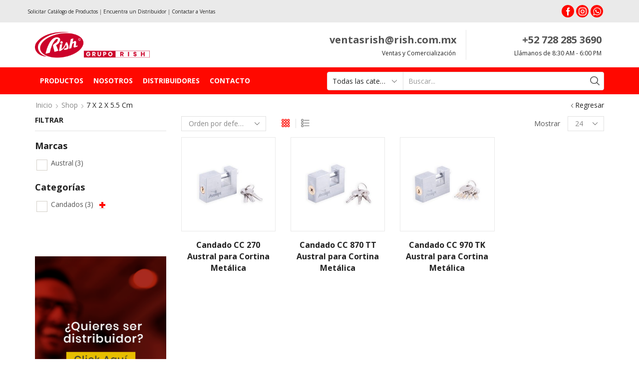

--- FILE ---
content_type: text/html; charset=UTF-8
request_url: https://rish.com.mx/dimensiones-individuales/7-x-2-x-5-5-cm/
body_size: 33548
content:

<!DOCTYPE html>
<html lang="es" xmlns="http://www.w3.org/1999/xhtml" prefix="og: http://ogp.me/ns# fb: http://www.facebook.com/2008/fbml" >
<head>
	<meta charset="UTF-8" />
	<meta name="viewport" content="width=device-width, initial-scale=1.0, maximum-scale=1.0, user-scalable=0"/>
					<script>document.documentElement.className = document.documentElement.className + ' yes-js js_active js'</script>
			<meta name='robots' content='index, follow, max-image-preview:large, max-snippet:-1, max-video-preview:-1' />
	<style>img:is([sizes="auto" i], [sizes^="auto," i]) { contain-intrinsic-size: 3000px 1500px }</style>
	
	<!-- This site is optimized with the Yoast SEO plugin v26.4 - https://yoast.com/wordpress/plugins/seo/ -->
	<title>7 x 2 x 5.5 cm Archivos - Grupo Rish</title>
	<link rel="canonical" href="https://rish.com.mx/dimensiones-individuales/7-x-2-x-5-5-cm/" />
	<meta property="og:locale" content="es_MX" />
	<meta property="og:type" content="article" />
	<meta property="og:title" content="7 x 2 x 5.5 cm Archivos - Grupo Rish" />
	<meta property="og:url" content="https://rish.com.mx/dimensiones-individuales/7-x-2-x-5-5-cm/" />
	<meta property="og:site_name" content="Grupo Rish" />
	<meta name="twitter:card" content="summary_large_image" />
	<script type="application/ld+json" class="yoast-schema-graph">{"@context":"https://schema.org","@graph":[{"@type":"CollectionPage","@id":"https://rish.com.mx/dimensiones-individuales/7-x-2-x-5-5-cm/","url":"https://rish.com.mx/dimensiones-individuales/7-x-2-x-5-5-cm/","name":"7 x 2 x 5.5 cm Archivos - Grupo Rish","isPartOf":{"@id":"https://rish.com.mx/#website"},"primaryImageOfPage":{"@id":"https://rish.com.mx/dimensiones-individuales/7-x-2-x-5-5-cm/#primaryimage"},"image":{"@id":"https://rish.com.mx/dimensiones-individuales/7-x-2-x-5-5-cm/#primaryimage"},"thumbnailUrl":"https://rish.com.mx/wp-content/uploads/2019/11/200264.jpg","breadcrumb":{"@id":"https://rish.com.mx/dimensiones-individuales/7-x-2-x-5-5-cm/#breadcrumb"},"inLanguage":"es"},{"@type":"ImageObject","inLanguage":"es","@id":"https://rish.com.mx/dimensiones-individuales/7-x-2-x-5-5-cm/#primaryimage","url":"https://rish.com.mx/wp-content/uploads/2019/11/200264.jpg","contentUrl":"https://rish.com.mx/wp-content/uploads/2019/11/200264.jpg","width":1200,"height":1200},{"@type":"BreadcrumbList","@id":"https://rish.com.mx/dimensiones-individuales/7-x-2-x-5-5-cm/#breadcrumb","itemListElement":[{"@type":"ListItem","position":1,"name":"Portada","item":"https://rish.com.mx/"},{"@type":"ListItem","position":2,"name":"7 x 2 x 5.5 cm"}]},{"@type":"WebSite","@id":"https://rish.com.mx/#website","url":"https://rish.com.mx/","name":"Grupo Rish","description":"Fabricante y Distribuidor Oficial Rish, Austral, Inoxx, MG, Excel y más.","publisher":{"@id":"https://rish.com.mx/#organization"},"potentialAction":[{"@type":"SearchAction","target":{"@type":"EntryPoint","urlTemplate":"https://rish.com.mx/?s={search_term_string}"},"query-input":{"@type":"PropertyValueSpecification","valueRequired":true,"valueName":"search_term_string"}}],"inLanguage":"es"},{"@type":"Organization","@id":"https://rish.com.mx/#organization","name":"Grupo Rish","url":"https://rish.com.mx/","logo":{"@type":"ImageObject","inLanguage":"es","@id":"https://rish.com.mx/#/schema/logo/image/","url":"https://rish.com.mx/wp-content/uploads/2020/01/Logotipo-Grupo-Rish-Rojo.png","contentUrl":"https://rish.com.mx/wp-content/uploads/2020/01/Logotipo-Grupo-Rish-Rojo.png","width":352,"height":79,"caption":"Grupo Rish"},"image":{"@id":"https://rish.com.mx/#/schema/logo/image/"},"sameAs":["https://www.facebook.com/gruporish","https://www.instagram.com/GrupoRish/","https://wa.me/5215525696248"]}]}</script>
	<!-- / Yoast SEO plugin. -->


<link rel="alternate" type="application/rss+xml" title="Grupo Rish &raquo; Feed" href="https://rish.com.mx/feed/" />
<link rel="alternate" type="application/rss+xml" title="Grupo Rish &raquo; RSS de los comentarios" href="https://rish.com.mx/comments/feed/" />
<link rel="alternate" type="application/rss+xml" title="Grupo Rish &raquo; 7 x 2 x 5.5 cm Dimensiones individuales (Largo x Ancho x Alto) Feed" href="https://rish.com.mx/dimensiones-individuales/7-x-2-x-5-5-cm/feed/" />
<script type="text/javascript">
/* <![CDATA[ */
window._wpemojiSettings = {"baseUrl":"https:\/\/s.w.org\/images\/core\/emoji\/16.0.1\/72x72\/","ext":".png","svgUrl":"https:\/\/s.w.org\/images\/core\/emoji\/16.0.1\/svg\/","svgExt":".svg","source":{"concatemoji":"https:\/\/rish.com.mx\/wp-includes\/js\/wp-emoji-release.min.js?ver=6.8.3"}};
/*! This file is auto-generated */
!function(s,n){var o,i,e;function c(e){try{var t={supportTests:e,timestamp:(new Date).valueOf()};sessionStorage.setItem(o,JSON.stringify(t))}catch(e){}}function p(e,t,n){e.clearRect(0,0,e.canvas.width,e.canvas.height),e.fillText(t,0,0);var t=new Uint32Array(e.getImageData(0,0,e.canvas.width,e.canvas.height).data),a=(e.clearRect(0,0,e.canvas.width,e.canvas.height),e.fillText(n,0,0),new Uint32Array(e.getImageData(0,0,e.canvas.width,e.canvas.height).data));return t.every(function(e,t){return e===a[t]})}function u(e,t){e.clearRect(0,0,e.canvas.width,e.canvas.height),e.fillText(t,0,0);for(var n=e.getImageData(16,16,1,1),a=0;a<n.data.length;a++)if(0!==n.data[a])return!1;return!0}function f(e,t,n,a){switch(t){case"flag":return n(e,"\ud83c\udff3\ufe0f\u200d\u26a7\ufe0f","\ud83c\udff3\ufe0f\u200b\u26a7\ufe0f")?!1:!n(e,"\ud83c\udde8\ud83c\uddf6","\ud83c\udde8\u200b\ud83c\uddf6")&&!n(e,"\ud83c\udff4\udb40\udc67\udb40\udc62\udb40\udc65\udb40\udc6e\udb40\udc67\udb40\udc7f","\ud83c\udff4\u200b\udb40\udc67\u200b\udb40\udc62\u200b\udb40\udc65\u200b\udb40\udc6e\u200b\udb40\udc67\u200b\udb40\udc7f");case"emoji":return!a(e,"\ud83e\udedf")}return!1}function g(e,t,n,a){var r="undefined"!=typeof WorkerGlobalScope&&self instanceof WorkerGlobalScope?new OffscreenCanvas(300,150):s.createElement("canvas"),o=r.getContext("2d",{willReadFrequently:!0}),i=(o.textBaseline="top",o.font="600 32px Arial",{});return e.forEach(function(e){i[e]=t(o,e,n,a)}),i}function t(e){var t=s.createElement("script");t.src=e,t.defer=!0,s.head.appendChild(t)}"undefined"!=typeof Promise&&(o="wpEmojiSettingsSupports",i=["flag","emoji"],n.supports={everything:!0,everythingExceptFlag:!0},e=new Promise(function(e){s.addEventListener("DOMContentLoaded",e,{once:!0})}),new Promise(function(t){var n=function(){try{var e=JSON.parse(sessionStorage.getItem(o));if("object"==typeof e&&"number"==typeof e.timestamp&&(new Date).valueOf()<e.timestamp+604800&&"object"==typeof e.supportTests)return e.supportTests}catch(e){}return null}();if(!n){if("undefined"!=typeof Worker&&"undefined"!=typeof OffscreenCanvas&&"undefined"!=typeof URL&&URL.createObjectURL&&"undefined"!=typeof Blob)try{var e="postMessage("+g.toString()+"("+[JSON.stringify(i),f.toString(),p.toString(),u.toString()].join(",")+"));",a=new Blob([e],{type:"text/javascript"}),r=new Worker(URL.createObjectURL(a),{name:"wpTestEmojiSupports"});return void(r.onmessage=function(e){c(n=e.data),r.terminate(),t(n)})}catch(e){}c(n=g(i,f,p,u))}t(n)}).then(function(e){for(var t in e)n.supports[t]=e[t],n.supports.everything=n.supports.everything&&n.supports[t],"flag"!==t&&(n.supports.everythingExceptFlag=n.supports.everythingExceptFlag&&n.supports[t]);n.supports.everythingExceptFlag=n.supports.everythingExceptFlag&&!n.supports.flag,n.DOMReady=!1,n.readyCallback=function(){n.DOMReady=!0}}).then(function(){return e}).then(function(){var e;n.supports.everything||(n.readyCallback(),(e=n.source||{}).concatemoji?t(e.concatemoji):e.wpemoji&&e.twemoji&&(t(e.twemoji),t(e.wpemoji)))}))}((window,document),window._wpemojiSettings);
/* ]]> */
</script>
<link rel='stylesheet' id='woocommerce_views-block-style-css-css' href='https://rish.com.mx/wp-content/plugins/woocommerce-views/public/css/style.css?ver=3.1.6' type='text/css' media='all' />
<style id='wp-emoji-styles-inline-css' type='text/css'>

	img.wp-smiley, img.emoji {
		display: inline !important;
		border: none !important;
		box-shadow: none !important;
		height: 1em !important;
		width: 1em !important;
		margin: 0 0.07em !important;
		vertical-align: -0.1em !important;
		background: none !important;
		padding: 0 !important;
	}
</style>
<link rel='stylesheet' id='wp-block-library-css' href='https://rish.com.mx/wp-includes/css/dist/block-library/style.min.css?ver=6.8.3' type='text/css' media='all' />
<style id='classic-theme-styles-inline-css' type='text/css'>
/*! This file is auto-generated */
.wp-block-button__link{color:#fff;background-color:#32373c;border-radius:9999px;box-shadow:none;text-decoration:none;padding:calc(.667em + 2px) calc(1.333em + 2px);font-size:1.125em}.wp-block-file__button{background:#32373c;color:#fff;text-decoration:none}
</style>
<link rel='stylesheet' id='jquery-selectBox-css' href='https://rish.com.mx/wp-content/plugins/yith-woocommerce-wishlist/assets/css/jquery.selectBox.css?ver=1.2.0' type='text/css' media='all' />
<link rel='stylesheet' id='woocommerce_prettyPhoto_css-css' href='//rish.com.mx/wp-content/plugins/woocommerce/assets/css/prettyPhoto.css?ver=3.1.6' type='text/css' media='all' />
<link rel='stylesheet' id='yith-wcwl-main-css' href='https://rish.com.mx/wp-content/plugins/yith-woocommerce-wishlist/assets/css/style.css?ver=4.11.0' type='text/css' media='all' />
<style id='yith-wcwl-main-inline-css' type='text/css'>
 :root { --rounded-corners-radius: 16px; --add-to-cart-rounded-corners-radius: 16px; --feedback-duration: 3s } 
 :root { --rounded-corners-radius: 16px; --add-to-cart-rounded-corners-radius: 16px; --feedback-duration: 3s } 
</style>
<link rel='stylesheet' id='mediaelement-css' href='https://rish.com.mx/wp-includes/js/mediaelement/mediaelementplayer-legacy.min.css?ver=4.2.17' type='text/css' media='all' />
<link rel='stylesheet' id='wp-mediaelement-css' href='https://rish.com.mx/wp-includes/js/mediaelement/wp-mediaelement.min.css?ver=6.8.3' type='text/css' media='all' />
<link rel='stylesheet' id='view_editor_gutenberg_frontend_assets-css' href='https://rish.com.mx/wp-content/plugins/wp-views/public/css/views-frontend.css?ver=3.6.21' type='text/css' media='all' />
<style id='view_editor_gutenberg_frontend_assets-inline-css' type='text/css'>
.wpv-sort-list-dropdown.wpv-sort-list-dropdown-style-default > span.wpv-sort-list,.wpv-sort-list-dropdown.wpv-sort-list-dropdown-style-default .wpv-sort-list-item {border-color: #cdcdcd;}.wpv-sort-list-dropdown.wpv-sort-list-dropdown-style-default .wpv-sort-list-item a {color: #444;background-color: #fff;}.wpv-sort-list-dropdown.wpv-sort-list-dropdown-style-default a:hover,.wpv-sort-list-dropdown.wpv-sort-list-dropdown-style-default a:focus {color: #000;background-color: #eee;}.wpv-sort-list-dropdown.wpv-sort-list-dropdown-style-default .wpv-sort-list-item.wpv-sort-list-current a {color: #000;background-color: #eee;}
.wpv-sort-list-dropdown.wpv-sort-list-dropdown-style-default > span.wpv-sort-list,.wpv-sort-list-dropdown.wpv-sort-list-dropdown-style-default .wpv-sort-list-item {border-color: #cdcdcd;}.wpv-sort-list-dropdown.wpv-sort-list-dropdown-style-default .wpv-sort-list-item a {color: #444;background-color: #fff;}.wpv-sort-list-dropdown.wpv-sort-list-dropdown-style-default a:hover,.wpv-sort-list-dropdown.wpv-sort-list-dropdown-style-default a:focus {color: #000;background-color: #eee;}.wpv-sort-list-dropdown.wpv-sort-list-dropdown-style-default .wpv-sort-list-item.wpv-sort-list-current a {color: #000;background-color: #eee;}.wpv-sort-list-dropdown.wpv-sort-list-dropdown-style-grey > span.wpv-sort-list,.wpv-sort-list-dropdown.wpv-sort-list-dropdown-style-grey .wpv-sort-list-item {border-color: #cdcdcd;}.wpv-sort-list-dropdown.wpv-sort-list-dropdown-style-grey .wpv-sort-list-item a {color: #444;background-color: #eeeeee;}.wpv-sort-list-dropdown.wpv-sort-list-dropdown-style-grey a:hover,.wpv-sort-list-dropdown.wpv-sort-list-dropdown-style-grey a:focus {color: #000;background-color: #e5e5e5;}.wpv-sort-list-dropdown.wpv-sort-list-dropdown-style-grey .wpv-sort-list-item.wpv-sort-list-current a {color: #000;background-color: #e5e5e5;}
.wpv-sort-list-dropdown.wpv-sort-list-dropdown-style-default > span.wpv-sort-list,.wpv-sort-list-dropdown.wpv-sort-list-dropdown-style-default .wpv-sort-list-item {border-color: #cdcdcd;}.wpv-sort-list-dropdown.wpv-sort-list-dropdown-style-default .wpv-sort-list-item a {color: #444;background-color: #fff;}.wpv-sort-list-dropdown.wpv-sort-list-dropdown-style-default a:hover,.wpv-sort-list-dropdown.wpv-sort-list-dropdown-style-default a:focus {color: #000;background-color: #eee;}.wpv-sort-list-dropdown.wpv-sort-list-dropdown-style-default .wpv-sort-list-item.wpv-sort-list-current a {color: #000;background-color: #eee;}.wpv-sort-list-dropdown.wpv-sort-list-dropdown-style-grey > span.wpv-sort-list,.wpv-sort-list-dropdown.wpv-sort-list-dropdown-style-grey .wpv-sort-list-item {border-color: #cdcdcd;}.wpv-sort-list-dropdown.wpv-sort-list-dropdown-style-grey .wpv-sort-list-item a {color: #444;background-color: #eeeeee;}.wpv-sort-list-dropdown.wpv-sort-list-dropdown-style-grey a:hover,.wpv-sort-list-dropdown.wpv-sort-list-dropdown-style-grey a:focus {color: #000;background-color: #e5e5e5;}.wpv-sort-list-dropdown.wpv-sort-list-dropdown-style-grey .wpv-sort-list-item.wpv-sort-list-current a {color: #000;background-color: #e5e5e5;}.wpv-sort-list-dropdown.wpv-sort-list-dropdown-style-blue > span.wpv-sort-list,.wpv-sort-list-dropdown.wpv-sort-list-dropdown-style-blue .wpv-sort-list-item {border-color: #0099cc;}.wpv-sort-list-dropdown.wpv-sort-list-dropdown-style-blue .wpv-sort-list-item a {color: #444;background-color: #cbddeb;}.wpv-sort-list-dropdown.wpv-sort-list-dropdown-style-blue a:hover,.wpv-sort-list-dropdown.wpv-sort-list-dropdown-style-blue a:focus {color: #000;background-color: #95bedd;}.wpv-sort-list-dropdown.wpv-sort-list-dropdown-style-blue .wpv-sort-list-item.wpv-sort-list-current a {color: #000;background-color: #95bedd;}
</style>
<style id='global-styles-inline-css' type='text/css'>
:root{--wp--preset--aspect-ratio--square: 1;--wp--preset--aspect-ratio--4-3: 4/3;--wp--preset--aspect-ratio--3-4: 3/4;--wp--preset--aspect-ratio--3-2: 3/2;--wp--preset--aspect-ratio--2-3: 2/3;--wp--preset--aspect-ratio--16-9: 16/9;--wp--preset--aspect-ratio--9-16: 9/16;--wp--preset--color--black: #000000;--wp--preset--color--cyan-bluish-gray: #abb8c3;--wp--preset--color--white: #ffffff;--wp--preset--color--pale-pink: #f78da7;--wp--preset--color--vivid-red: #cf2e2e;--wp--preset--color--luminous-vivid-orange: #ff6900;--wp--preset--color--luminous-vivid-amber: #fcb900;--wp--preset--color--light-green-cyan: #7bdcb5;--wp--preset--color--vivid-green-cyan: #00d084;--wp--preset--color--pale-cyan-blue: #8ed1fc;--wp--preset--color--vivid-cyan-blue: #0693e3;--wp--preset--color--vivid-purple: #9b51e0;--wp--preset--gradient--vivid-cyan-blue-to-vivid-purple: linear-gradient(135deg,rgba(6,147,227,1) 0%,rgb(155,81,224) 100%);--wp--preset--gradient--light-green-cyan-to-vivid-green-cyan: linear-gradient(135deg,rgb(122,220,180) 0%,rgb(0,208,130) 100%);--wp--preset--gradient--luminous-vivid-amber-to-luminous-vivid-orange: linear-gradient(135deg,rgba(252,185,0,1) 0%,rgba(255,105,0,1) 100%);--wp--preset--gradient--luminous-vivid-orange-to-vivid-red: linear-gradient(135deg,rgba(255,105,0,1) 0%,rgb(207,46,46) 100%);--wp--preset--gradient--very-light-gray-to-cyan-bluish-gray: linear-gradient(135deg,rgb(238,238,238) 0%,rgb(169,184,195) 100%);--wp--preset--gradient--cool-to-warm-spectrum: linear-gradient(135deg,rgb(74,234,220) 0%,rgb(151,120,209) 20%,rgb(207,42,186) 40%,rgb(238,44,130) 60%,rgb(251,105,98) 80%,rgb(254,248,76) 100%);--wp--preset--gradient--blush-light-purple: linear-gradient(135deg,rgb(255,206,236) 0%,rgb(152,150,240) 100%);--wp--preset--gradient--blush-bordeaux: linear-gradient(135deg,rgb(254,205,165) 0%,rgb(254,45,45) 50%,rgb(107,0,62) 100%);--wp--preset--gradient--luminous-dusk: linear-gradient(135deg,rgb(255,203,112) 0%,rgb(199,81,192) 50%,rgb(65,88,208) 100%);--wp--preset--gradient--pale-ocean: linear-gradient(135deg,rgb(255,245,203) 0%,rgb(182,227,212) 50%,rgb(51,167,181) 100%);--wp--preset--gradient--electric-grass: linear-gradient(135deg,rgb(202,248,128) 0%,rgb(113,206,126) 100%);--wp--preset--gradient--midnight: linear-gradient(135deg,rgb(2,3,129) 0%,rgb(40,116,252) 100%);--wp--preset--font-size--small: 13px;--wp--preset--font-size--medium: 20px;--wp--preset--font-size--large: 36px;--wp--preset--font-size--x-large: 42px;--wp--preset--spacing--20: 0.44rem;--wp--preset--spacing--30: 0.67rem;--wp--preset--spacing--40: 1rem;--wp--preset--spacing--50: 1.5rem;--wp--preset--spacing--60: 2.25rem;--wp--preset--spacing--70: 3.38rem;--wp--preset--spacing--80: 5.06rem;--wp--preset--shadow--natural: 6px 6px 9px rgba(0, 0, 0, 0.2);--wp--preset--shadow--deep: 12px 12px 50px rgba(0, 0, 0, 0.4);--wp--preset--shadow--sharp: 6px 6px 0px rgba(0, 0, 0, 0.2);--wp--preset--shadow--outlined: 6px 6px 0px -3px rgba(255, 255, 255, 1), 6px 6px rgba(0, 0, 0, 1);--wp--preset--shadow--crisp: 6px 6px 0px rgba(0, 0, 0, 1);}:where(.is-layout-flex){gap: 0.5em;}:where(.is-layout-grid){gap: 0.5em;}body .is-layout-flex{display: flex;}.is-layout-flex{flex-wrap: wrap;align-items: center;}.is-layout-flex > :is(*, div){margin: 0;}body .is-layout-grid{display: grid;}.is-layout-grid > :is(*, div){margin: 0;}:where(.wp-block-columns.is-layout-flex){gap: 2em;}:where(.wp-block-columns.is-layout-grid){gap: 2em;}:where(.wp-block-post-template.is-layout-flex){gap: 1.25em;}:where(.wp-block-post-template.is-layout-grid){gap: 1.25em;}.has-black-color{color: var(--wp--preset--color--black) !important;}.has-cyan-bluish-gray-color{color: var(--wp--preset--color--cyan-bluish-gray) !important;}.has-white-color{color: var(--wp--preset--color--white) !important;}.has-pale-pink-color{color: var(--wp--preset--color--pale-pink) !important;}.has-vivid-red-color{color: var(--wp--preset--color--vivid-red) !important;}.has-luminous-vivid-orange-color{color: var(--wp--preset--color--luminous-vivid-orange) !important;}.has-luminous-vivid-amber-color{color: var(--wp--preset--color--luminous-vivid-amber) !important;}.has-light-green-cyan-color{color: var(--wp--preset--color--light-green-cyan) !important;}.has-vivid-green-cyan-color{color: var(--wp--preset--color--vivid-green-cyan) !important;}.has-pale-cyan-blue-color{color: var(--wp--preset--color--pale-cyan-blue) !important;}.has-vivid-cyan-blue-color{color: var(--wp--preset--color--vivid-cyan-blue) !important;}.has-vivid-purple-color{color: var(--wp--preset--color--vivid-purple) !important;}.has-black-background-color{background-color: var(--wp--preset--color--black) !important;}.has-cyan-bluish-gray-background-color{background-color: var(--wp--preset--color--cyan-bluish-gray) !important;}.has-white-background-color{background-color: var(--wp--preset--color--white) !important;}.has-pale-pink-background-color{background-color: var(--wp--preset--color--pale-pink) !important;}.has-vivid-red-background-color{background-color: var(--wp--preset--color--vivid-red) !important;}.has-luminous-vivid-orange-background-color{background-color: var(--wp--preset--color--luminous-vivid-orange) !important;}.has-luminous-vivid-amber-background-color{background-color: var(--wp--preset--color--luminous-vivid-amber) !important;}.has-light-green-cyan-background-color{background-color: var(--wp--preset--color--light-green-cyan) !important;}.has-vivid-green-cyan-background-color{background-color: var(--wp--preset--color--vivid-green-cyan) !important;}.has-pale-cyan-blue-background-color{background-color: var(--wp--preset--color--pale-cyan-blue) !important;}.has-vivid-cyan-blue-background-color{background-color: var(--wp--preset--color--vivid-cyan-blue) !important;}.has-vivid-purple-background-color{background-color: var(--wp--preset--color--vivid-purple) !important;}.has-black-border-color{border-color: var(--wp--preset--color--black) !important;}.has-cyan-bluish-gray-border-color{border-color: var(--wp--preset--color--cyan-bluish-gray) !important;}.has-white-border-color{border-color: var(--wp--preset--color--white) !important;}.has-pale-pink-border-color{border-color: var(--wp--preset--color--pale-pink) !important;}.has-vivid-red-border-color{border-color: var(--wp--preset--color--vivid-red) !important;}.has-luminous-vivid-orange-border-color{border-color: var(--wp--preset--color--luminous-vivid-orange) !important;}.has-luminous-vivid-amber-border-color{border-color: var(--wp--preset--color--luminous-vivid-amber) !important;}.has-light-green-cyan-border-color{border-color: var(--wp--preset--color--light-green-cyan) !important;}.has-vivid-green-cyan-border-color{border-color: var(--wp--preset--color--vivid-green-cyan) !important;}.has-pale-cyan-blue-border-color{border-color: var(--wp--preset--color--pale-cyan-blue) !important;}.has-vivid-cyan-blue-border-color{border-color: var(--wp--preset--color--vivid-cyan-blue) !important;}.has-vivid-purple-border-color{border-color: var(--wp--preset--color--vivid-purple) !important;}.has-vivid-cyan-blue-to-vivid-purple-gradient-background{background: var(--wp--preset--gradient--vivid-cyan-blue-to-vivid-purple) !important;}.has-light-green-cyan-to-vivid-green-cyan-gradient-background{background: var(--wp--preset--gradient--light-green-cyan-to-vivid-green-cyan) !important;}.has-luminous-vivid-amber-to-luminous-vivid-orange-gradient-background{background: var(--wp--preset--gradient--luminous-vivid-amber-to-luminous-vivid-orange) !important;}.has-luminous-vivid-orange-to-vivid-red-gradient-background{background: var(--wp--preset--gradient--luminous-vivid-orange-to-vivid-red) !important;}.has-very-light-gray-to-cyan-bluish-gray-gradient-background{background: var(--wp--preset--gradient--very-light-gray-to-cyan-bluish-gray) !important;}.has-cool-to-warm-spectrum-gradient-background{background: var(--wp--preset--gradient--cool-to-warm-spectrum) !important;}.has-blush-light-purple-gradient-background{background: var(--wp--preset--gradient--blush-light-purple) !important;}.has-blush-bordeaux-gradient-background{background: var(--wp--preset--gradient--blush-bordeaux) !important;}.has-luminous-dusk-gradient-background{background: var(--wp--preset--gradient--luminous-dusk) !important;}.has-pale-ocean-gradient-background{background: var(--wp--preset--gradient--pale-ocean) !important;}.has-electric-grass-gradient-background{background: var(--wp--preset--gradient--electric-grass) !important;}.has-midnight-gradient-background{background: var(--wp--preset--gradient--midnight) !important;}.has-small-font-size{font-size: var(--wp--preset--font-size--small) !important;}.has-medium-font-size{font-size: var(--wp--preset--font-size--medium) !important;}.has-large-font-size{font-size: var(--wp--preset--font-size--large) !important;}.has-x-large-font-size{font-size: var(--wp--preset--font-size--x-large) !important;}
:where(.wp-block-post-template.is-layout-flex){gap: 1.25em;}:where(.wp-block-post-template.is-layout-grid){gap: 1.25em;}
:where(.wp-block-columns.is-layout-flex){gap: 2em;}:where(.wp-block-columns.is-layout-grid){gap: 2em;}
:root :where(.wp-block-pullquote){font-size: 1.5em;line-height: 1.6;}
</style>
<link rel='stylesheet' id='contact-form-7-css' href='https://rish.com.mx/wp-content/plugins/contact-form-7/includes/css/styles.css?ver=6.1.3' type='text/css' media='all' />
<link rel='stylesheet' id='wpcf7-redirect-script-frontend-css' href='https://rish.com.mx/wp-content/plugins/wpcf7-redirect/build/assets/frontend-script.css?ver=2c532d7e2be36f6af233' type='text/css' media='all' />
<link rel='stylesheet' id='gwts-gwl-lightslider-css-css' href='https://rish.com.mx/wp-content/plugins/gallery-with-thumbnail-slider/includes/css/lightslider.css?ver=20260123' type='text/css' media='all' />
<link rel='stylesheet' id='gwts-gwl-style-css-css' href='https://rish.com.mx/wp-content/plugins/gallery-with-thumbnail-slider/includes/css/gwts-style.css?ver=20260123' type='text/css' media='all' />
<link rel='stylesheet' id='gwts-gwl-lightgal-css-css' href='https://rish.com.mx/wp-content/plugins/gallery-with-thumbnail-slider/includes/css/lightgallery.css?ver=20260123' type='text/css' media='all' />
<link rel='stylesheet' id='woof-css' href='https://rish.com.mx/wp-content/plugins/woocommerce-products-filter/css/front.css?ver=2.2.3' type='text/css' media='all' />
<link rel='stylesheet' id='chosen-drop-down-css' href='https://rish.com.mx/wp-content/plugins/woocommerce-products-filter/js/chosen/chosen.min.css?ver=2.2.3' type='text/css' media='all' />
<link rel='stylesheet' id='icheck-jquery-color-css' href='https://rish.com.mx/wp-content/plugins/woocommerce-products-filter/js/icheck/skins/square/red.css?ver=2.2.3' type='text/css' media='all' />
<link rel='stylesheet' id='woocommerce_views_onsale_badge-css' href='https://rish.com.mx/wp-content/plugins/woocommerce-views/library/toolset/woocommerce-views/res/css/wcviews-onsalebadge.css?ver=3.1.6' type='text/css' media='all' />
<style id='woocommerce-inline-inline-css' type='text/css'>
.woocommerce form .form-row .required { visibility: visible; }
</style>
<link rel='stylesheet' id='mc4wp-form-basic-css' href='https://rish.com.mx/wp-content/plugins/mailchimp-for-wp/assets/css/form-basic.css?ver=4.10.8' type='text/css' media='all' />
<link rel='stylesheet' id='megamenu-css' href='https://rish.com.mx/wp-content/uploads/maxmegamenu/style.css?ver=ee6507' type='text/css' media='all' />
<link rel='stylesheet' id='dashicons-css' href='https://rish.com.mx/wp-includes/css/dashicons.min.css?ver=6.8.3' type='text/css' media='all' />
<style id='dashicons-inline-css' type='text/css'>
[data-font="Dashicons"]:before {font-family: 'Dashicons' !important;content: attr(data-icon) !important;speak: none !important;font-weight: normal !important;font-variant: normal !important;text-transform: none !important;line-height: 1 !important;font-style: normal !important;-webkit-font-smoothing: antialiased !important;-moz-osx-font-smoothing: grayscale !important;}
</style>
<link rel='stylesheet' id='brands-styles-css' href='https://rish.com.mx/wp-content/plugins/woocommerce/assets/css/brands.css?ver=10.3.7' type='text/css' media='all' />
<link rel='stylesheet' id='etheme-parent-style-css' href='https://rish.com.mx/wp-content/themes/xstore/xstore.min.css?ver=0.0.1' type='text/css' media='all' />
<link rel='stylesheet' id='etheme-wpb-style-css' href='https://rish.com.mx/wp-content/themes/xstore/css/wpb.min.css?ver=0.0.1' type='text/css' media='all' />
<link rel='stylesheet' id='js_composer_front-css' href='https://rish.com.mx/wp-content/plugins/js_composer/assets/css/js_composer.min.css?ver=7.9' type='text/css' media='all' />
<link rel='stylesheet' id='etheme-sidebar-css' href='https://rish.com.mx/wp-content/themes/xstore/css/modules/layout/sidebar.min.css?ver=0.0.1' type='text/css' media='all' />
<link rel='stylesheet' id='etheme-sidebar-off-canvas-css' href='https://rish.com.mx/wp-content/themes/xstore/css/modules/layout/sidebar-off-canvas.min.css?ver=0.0.1' type='text/css' media='all' />
<link rel='stylesheet' id='etheme-breadcrumbs-css' href='https://rish.com.mx/wp-content/themes/xstore/css/modules/breadcrumbs.min.css?ver=0.0.1' type='text/css' media='all' />
<link rel='stylesheet' id='etheme-back-top-css' href='https://rish.com.mx/wp-content/themes/xstore/css/modules/back-top.min.css?ver=0.0.1' type='text/css' media='all' />
<link rel='stylesheet' id='etheme-woocommerce-css' href='https://rish.com.mx/wp-content/themes/xstore/css/modules/woocommerce/global.min.css?ver=0.0.1' type='text/css' media='all' />
<link rel='stylesheet' id='etheme-woocommerce-archive-css' href='https://rish.com.mx/wp-content/themes/xstore/css/modules/woocommerce/archive.min.css?ver=0.0.1' type='text/css' media='all' />
<link rel='stylesheet' id='etheme-swatches-style-css' href='https://rish.com.mx/wp-content/themes/xstore/css/swatches.min.css?ver=0.0.1' type='text/css' media='all' />
<link rel='stylesheet' id='etheme-catalog-mode-css' href='https://rish.com.mx/wp-content/themes/xstore/css/modules/woocommerce/catalog-mode.min.css?ver=0.0.1' type='text/css' media='all' />
<link rel='stylesheet' id='etheme-product-view-default-css' href='https://rish.com.mx/wp-content/themes/xstore/css/modules/woocommerce/product-hovers/product-view-default.min.css?ver=0.0.1' type='text/css' media='all' />
<link rel='stylesheet' id='etheme-no-products-found-css' href='https://rish.com.mx/wp-content/themes/xstore/css/modules/woocommerce/no-products-found.min.css?ver=0.0.1' type='text/css' media='all' />
<link rel='stylesheet' id='etheme-contact-forms-css' href='https://rish.com.mx/wp-content/themes/xstore/css/modules/contact-forms.min.css?ver=0.0.1' type='text/css' media='all' />
<style id='xstore-icons-font-inline-css' type='text/css'>
@font-face {
				  font-family: 'xstore-icons';
				  src:
				    url('https://rish.com.mx/wp-content/themes/xstore/fonts/xstore-icons-bold.ttf') format('truetype'),
				    url('https://rish.com.mx/wp-content/themes/xstore/fonts/xstore-icons-bold.woff2') format('woff2'),
				    url('https://rish.com.mx/wp-content/themes/xstore/fonts/xstore-icons-bold.woff') format('woff'),
				    url('https://rish.com.mx/wp-content/themes/xstore/fonts/xstore-icons-bold.svg#xstore-icons') format('svg');
				  font-weight: normal;
				  font-style: normal;
				  font-display: swap;
				}
</style>
<link rel='stylesheet' id='etheme-header-menu-css' href='https://rish.com.mx/wp-content/themes/xstore/css/modules/layout/header/parts/menu.min.css?ver=0.0.1' type='text/css' media='all' />
<link rel='stylesheet' id='etheme-header-search-css' href='https://rish.com.mx/wp-content/themes/xstore/css/modules/layout/header/parts/search.min.css?ver=0.0.1' type='text/css' media='all' />
<link rel='stylesheet' id='xstore-kirki-styles-css' href='https://rish.com.mx/wp-content/uploads/xstore/kirki-styles.css?ver=1728065989335' type='text/css' media='all' />
<link rel='stylesheet' id='photoswipe-css' href='https://rish.com.mx/wp-content/plugins/woocommerce/assets/css/photoswipe/photoswipe.min.css?ver=10.3.7' type='text/css' media='all' />
<link rel='stylesheet' id='photoswipe-default-skin-css' href='https://rish.com.mx/wp-content/plugins/woocommerce/assets/css/photoswipe/default-skin/default-skin.min.css?ver=10.3.7' type='text/css' media='all' />
<link rel='stylesheet' id='mpc-massive-style-css' href='https://rish.com.mx/wp-content/plugins/mpc-massive/assets/css/mpc-styles.css?ver=2.4.6.1' type='text/css' media='all' />
<link rel='stylesheet' id='child-style-css' href='https://rish.com.mx/wp-content/themes/xstore-child/style.css?ver=0.0.1' type='text/css' media='all' />
<script type="text/javascript" src="https://rish.com.mx/wp-content/plugins/wp-views/vendor/toolset/common-es/public/toolset-common-es-frontend.js?ver=175000" id="toolset-common-es-frontend-js"></script>
<script type="text/javascript" src="https://rish.com.mx/wp-includes/js/jquery/jquery.min.js?ver=3.7.1" id="jquery-core-js"></script>
<script type="text/javascript" src="https://rish.com.mx/wp-includes/js/jquery/jquery-migrate.min.js?ver=3.4.1" id="jquery-migrate-js"></script>
<script type="text/javascript" src="https://rish.com.mx/wp-content/plugins/woocommerce-views/library/toolset/woocommerce-views/res/js/wcviews-frontend.js?ver=3.1.6" id="woocommerce_views_frontend_js-js"></script>
<script type="text/javascript" src="https://rish.com.mx/wp-content/plugins/woocommerce/assets/js/jquery-blockui/jquery.blockUI.min.js?ver=2.7.0-wc.10.3.7" id="wc-jquery-blockui-js" data-wp-strategy="defer"></script>
<script type="text/javascript" id="wc-add-to-cart-js-extra">
/* <![CDATA[ */
var wc_add_to_cart_params = {"ajax_url":"\/wp-admin\/admin-ajax.php","wc_ajax_url":"\/?wc-ajax=%%endpoint%%","i18n_view_cart":"Ver carrito","cart_url":"https:\/\/rish.com.mx\/carrito\/","is_cart":"","cart_redirect_after_add":"no"};
/* ]]> */
</script>
<script type="text/javascript" src="https://rish.com.mx/wp-content/plugins/woocommerce/assets/js/frontend/add-to-cart.min.js?ver=10.3.7" id="wc-add-to-cart-js" data-wp-strategy="defer"></script>
<script type="text/javascript" src="https://rish.com.mx/wp-content/plugins/woocommerce/assets/js/js-cookie/js.cookie.min.js?ver=2.1.4-wc.10.3.7" id="wc-js-cookie-js" defer="defer" data-wp-strategy="defer"></script>
<script type="text/javascript" id="woocommerce-js-extra">
/* <![CDATA[ */
var woocommerce_params = {"ajax_url":"\/wp-admin\/admin-ajax.php","wc_ajax_url":"\/?wc-ajax=%%endpoint%%","i18n_password_show":"Mostrar password","i18n_password_hide":"Hide password"};
/* ]]> */
</script>
<script type="text/javascript" src="https://rish.com.mx/wp-content/plugins/woocommerce/assets/js/frontend/woocommerce.min.js?ver=10.3.7" id="woocommerce-js" defer="defer" data-wp-strategy="defer"></script>
<script type="text/javascript" src="https://rish.com.mx/wp-content/plugins/js_composer/assets/js/vendors/woocommerce-add-to-cart.js?ver=7.9" id="vc_woocommerce-add-to-cart-js-js"></script>
<script type="text/javascript" id="etheme-js-extra">
/* <![CDATA[ */
var etConfig = {"noresults":"No se encontraron resultados!","ajaxSearchResultsArrow":"<svg version=\"1.1\" width=\"1em\" height=\"1em\" class=\"arrow\" xmlns=\"http:\/\/www.w3.org\/2000\/svg\" xmlns:xlink=\"http:\/\/www.w3.org\/1999\/xlink\" x=\"0px\" y=\"0px\" viewBox=\"0 0 100 100\" style=\"enable-background:new 0 0 100 100;\" xml:space=\"preserve\"><path d=\"M99.1186676,94.8567734L10.286458,6.0255365h53.5340881c1.6616173,0,3.0132561-1.3516402,3.0132561-3.0127683\r\n\tS65.4821625,0,63.8205452,0H3.0137398c-1.6611279,0-3.012768,1.3516402-3.012768,3.0127683v60.8068047\r\n\tc0,1.6616135,1.3516402,3.0132523,3.012768,3.0132523s3.012768-1.3516388,3.012768-3.0132523V10.2854862L94.8577423,99.117691\r\n\tC95.4281311,99.6871109,96.1841202,100,96.9886856,100c0.8036041,0,1.5595856-0.3128891,2.129982-0.882309\r\n\tC100.2924805,97.9419327,100.2924805,96.0305862,99.1186676,94.8567734z\"><\/path><\/svg>","successfullyAdded":"Producto added.","successfullyRemoved":"Producto Quitard.","successfullyUpdated":"Producto Cantidad updated.","successfullyCopied":"Copied to clipboard","saleStarts":"Sale starts in:","saleFinished":"This sale already finished","confirmQuestion":"Are you sure?","viewCart":"View cart","cartPageUrl":"https:\/\/rish.com.mx\/carrito\/","checkCart":"Please check your <a href='https:\/\/rish.com.mx\/carrito\/'>cart.<\/a>","contBtn":"Continue shopping","checkBtn":"Finalizar compra","ajaxProductAddedNotify":{"type":"alert","linked_products_type":"upsell"},"variationGallery":"","quickView":{"type":"popup","position":"right","layout":"default","variationGallery":""},"speedOptimization":{"imageLoadingOffset":"200px"},"popupAddedToCart":[],"builders":{"is_wpbakery":true},"Product":"Productos","Pages":"Pages","Post":"entradas","Portfolio":"Portfolio","Product_found":"{{count}} Productos encontrados","Pages_found":"{{count}} Pages found","Post_found":"{{count}} Entradas encontradas","Portfolio_found":"{{count}} Portfolio found","show_more":"Mostrar {{count}} more","show_all":"View all results","items_found":"{{count}} items found","item_found":"{{count}} item found","single_product_builder":"","fancy_select_categories":"","is_search_history":"0","search_history_length":"7","search_type":"input","search_ajax_history_time":"5","noSuggestionNoticeWithMatches":"No se encontraron resultados!<p>Ning\u00fan art\u00edculo coincide con tu b\u00fasqueda {{search_value}}.<\/p>","ajaxurl":"https:\/\/rish.com.mx\/wp-admin\/admin-ajax.php","woocommerceSettings":{"is_woocommerce":true,"is_swatches":true,"ajax_filters":"","ajax_pagination":"","is_single_product_builder":false,"mini_cart_content_quantity_input":false,"widget_show_more_text":"more","widget_show_less_text":"Mostrar less","sidebar_off_canvas_icon":"<svg version=\"1.1\" width=\"1em\" height=\"1em\" id=\"Layer_1\" xmlns=\"http:\/\/www.w3.org\/2000\/svg\" xmlns:xlink=\"http:\/\/www.w3.org\/1999\/xlink\" x=\"0px\" y=\"0px\" viewBox=\"0 0 100 100\" style=\"enable-background:new 0 0 100 100;\" xml:space=\"preserve\"><path d=\"M94.8,0H5.6C4,0,2.6,0.9,1.9,2.3C1.1,3.7,1.3,5.4,2.2,6.7l32.7,46c0,0,0,0,0,0c1.2,1.6,1.8,3.5,1.8,5.5v37.5c0,1.1,0.4,2.2,1.2,3c0.8,0.8,1.8,1.2,3,1.2c0.6,0,1.1-0.1,1.6-0.3l18.4-7c1.6-0.5,2.7-2.1,2.7-3.9V58.3c0-2,0.6-3.9,1.8-5.5c0,0,0,0,0,0l32.7-46c0.9-1.3,1.1-3,0.3-4.4C97.8,0.9,96.3,0,94.8,0z M61.4,49.7c-1.8,2.5-2.8,5.5-2.8,8.5v29.8l-16.8,6.4V58.3c0-3.1-1-6.1-2.8-8.5L7.3,5.1h85.8L61.4,49.7z\"><\/path><\/svg>","ajax_add_to_cart_archives":true,"cart_url":"https:\/\/rish.com.mx\/carrito\/","cart_redirect_after_add":false,"home_url":"https:\/\/rish.com.mx\/","shop_url":"https:\/\/rish.com.mx\/tienda\/","ajax_pagination_mobile":"","no_more_products":"No more Productos available...","load_more_products":"Load More Productos","sidebar_widgets_dropdown_limit":3,"sidebar_widgets_dropdown_less_link":false,"wishlist_for_variations":"","cart_progress_currency_pos":"left","cart_progress_thousand_sep":",","cart_progress_decimal_sep":".","cart_progress_num_decimals":"2","is_smart_addtocart":"","primary_attribute":"et_none"},"notices":{"ajax-filters":"Ajax error: cannot get filters result","post-product":"Ajax error: cannot get post\/Producto result","products":"Ajax error: cannot get Productos result","posts":"Ajax error: cannot get entradas result","element":"Ajax error: cannot get element result","portfolio":"Ajax error: problem with ajax et_portfolio_ajax action","portfolio-pagination":"Ajax error: problem with ajax et_portfolio_ajax_pagination action","menu":"Ajax error: problem with ajax menu_entradas action","noMatchFound":"No matches found","variationGalleryNotAvailable":"Variation Gallery not available on variation id","localStorageFull":"Seems like your localStorage is full"},"layoutSettings":{"layout":"wide","is_rtl":false,"is_mobile":false,"mobHeaderStart":992,"menu_storage_key":"etheme_abb7c0ed98ba6b34eeeed9a2f2cf9727","ajax_dropdowns_from_storage":1},"sidebar":{"closed_pc_by_default":true},"et_global":{"classes":{"skeleton":"skeleton-body","mfp":"et-mfp-opened"},"is_customize_preview":false,"mobHeaderStart":992},"etCookies":{"cache_time":3}};
/* ]]> */
</script>
<script type="text/javascript" src="https://rish.com.mx/wp-content/themes/xstore/js/etheme-scripts.min.js?ver=0.0.1" id="etheme-js"></script>
<script type="text/javascript" id="et-woo-swatches-js-extra">
/* <![CDATA[ */
var sten_wc_params = {"ajax_url":"https:\/\/rish.com.mx\/wp-admin\/admin-ajax.php","is_customize_preview":"","is_singular_product":"","show_selected_title":"both","show_select_type":"","show_select_type_price":"1","add_to_cart_btn_text":"Add to cart","read_more_btn_text":"Read More","read_more_about_btn_text":"about","read_more_for_btn_text":"for","select_options_btn_text":"Select options","i18n_no_matching_variations_text":"Sorry, no Productos matched your selection. Please choose a different combination."};
/* ]]> */
</script>
<script type="text/javascript" src="https://rish.com.mx/wp-content/plugins/et-core-plugin/packages/st-woo-swatches/public/js/frontend.min.js?ver=1.0" id="et-woo-swatches-js"></script>
<script type="text/javascript" src="https://rish.com.mx/wp-content/plugins/woocommerce/assets/js/zoom/jquery.zoom.min.js?ver=1.7.21-wc.10.3.7" id="wc-zoom-js" defer="defer" data-wp-strategy="defer"></script>
<script type="text/javascript" src="https://rish.com.mx/wp-content/plugins/woocommerce/assets/js/flexslider/jquery.flexslider.min.js?ver=2.7.2-wc.10.3.7" id="wc-flexslider-js" defer="defer" data-wp-strategy="defer"></script>
<script type="text/javascript" src="https://rish.com.mx/wp-content/plugins/woocommerce/assets/js/photoswipe/photoswipe.min.js?ver=4.1.1-wc.10.3.7" id="wc-photoswipe-js" defer="defer" data-wp-strategy="defer"></script>
<script type="text/javascript" src="https://rish.com.mx/wp-content/plugins/woocommerce/assets/js/photoswipe/photoswipe-ui-default.min.js?ver=4.1.1-wc.10.3.7" id="wc-photoswipe-ui-default-js" defer="defer" data-wp-strategy="defer"></script>
<script type="text/javascript" id="wc-single-product-js-extra">
/* <![CDATA[ */
var wc_single_product_params = {"i18n_required_rating_text":"Por favor elige una puntuaci\u00f3n","i18n_rating_options":["1 of 5 stars","2 of 5 stars","3 of 5 stars","4 of 5 stars","5 of 5 stars"],"i18n_product_gallery_trigger_text":"View full-screen image gallery","review_rating_required":"yes","flexslider":{"rtl":false,"animation":"slide","smoothHeight":true,"directionNav":false,"controlNav":"thumbnails","slideshow":false,"animationSpeed":500,"animationLoop":false,"allowOneSlide":false},"zoom_enabled":"1","zoom_options":[],"photoswipe_enabled":"","photoswipe_options":{"shareEl":false,"closeOnScroll":false,"history":false,"hideAnimationDuration":0,"showAnimationDuration":0},"flexslider_enabled":""};
/* ]]> */
</script>
<script type="text/javascript" src="https://rish.com.mx/wp-content/plugins/woocommerce/assets/js/frontend/single-product.min.js?ver=10.3.7" id="wc-single-product-js" defer="defer" data-wp-strategy="defer"></script>
<script></script><link rel="https://api.w.org/" href="https://rish.com.mx/wp-json/" /><link rel="EditURI" type="application/rsd+xml" title="RSD" href="https://rish.com.mx/xmlrpc.php?rsd" />
<meta name="generator" content="WordPress 6.8.3" />
<meta name="generator" content="WooCommerce 10.3.7" />
<!-- HFCM by 99 Robots - Snippet # 5: Google Analytics -->
<!-- Global site tag (gtag.js) - Google Analytics -->
<script async src="https://www.googletagmanager.com/gtag/js?id=UA-160173229-1"></script>
<script>
  window.dataLayer = window.dataLayer || [];
  function gtag(){dataLayer.push(arguments);}
  gtag('js', new Date());

  gtag('config', 'UA-160173229-1');
</script>

<!-- /end HFCM by 99 Robots -->
<!-- HFCM by 99 Robots - Snippet # 6: GTM -->
<!-- Google Tag Manager -->

<script>(function(w,d,s,l,i){w[l]=w[l]||[];w[l].push({'gtm.start':
new Date().getTime(),event:'gtm.js'});var f=d.getElementsByTagName(s)[0],
j=d.createElement(s),dl=l!='dataLayer'?'&l='+l:'';j.async=true;j.src=
'https://www.googletagmanager.com/gtm.js?id='+i+dl;f.parentNode.insertBefore(j,f);
})(window,document,'script','dataLayer','GTM-W7ZXCDD');</script>

<!-- End Google Tag Manager -->
<!-- /end HFCM by 99 Robots -->
<!-- HFCM by 99 Robots - Snippet # 8: Microsoft - Clarity -->
<script type="text/javascript">
    (function(c,l,a,r,i,t,y){
        c[a]=c[a]||function(){(c[a].q=c[a].q||[]).push(arguments)};
        t=l.createElement(r);t.async=1;t.src="https://www.clarity.ms/tag/"+i;
        y=l.getElementsByTagName(r)[0];y.parentNode.insertBefore(t,y);
    })(window, document, "clarity", "script", "kz8mnru7kt");
</script>
<!-- /end HFCM by 99 Robots -->
<script src="https://www.google.com/recaptcha/api.js" async defer></script>
			<link rel="prefetch" as="font" href="https://rish.com.mx/wp-content/themes/xstore/fonts/xstore-icons-bold.woff?v=9.4.2" type="font/woff">
					<link rel="prefetch" as="font" href="https://rish.com.mx/wp-content/themes/xstore/fonts/xstore-icons-bold.woff2?v=9.4.2" type="font/woff2">
			<noscript><style>.woocommerce-product-gallery{ opacity: 1 !important; }</style></noscript>
	 <script> window.addEventListener("load",function(){ var c={script:false,link:false}; function ls(s) { if(!['script','link'].includes(s)||c[s]){return;}c[s]=true; var d=document,f=d.getElementsByTagName(s)[0],j=d.createElement(s); if(s==='script'){j.async=true;j.src='https://rish.com.mx/wp-content/plugins/wp-views/vendor/toolset/blocks/public/js/frontend.js?v=1.6.17';}else{ j.rel='stylesheet';j.href='https://rish.com.mx/wp-content/plugins/wp-views/vendor/toolset/blocks/public/css/style.css?v=1.6.17';} f.parentNode.insertBefore(j, f); }; function ex(){ls('script');ls('link')} window.addEventListener("scroll", ex, {once: true}); if (('IntersectionObserver' in window) && ('IntersectionObserverEntry' in window) && ('intersectionRatio' in window.IntersectionObserverEntry.prototype)) { var i = 0, fb = document.querySelectorAll("[class^='tb-']"), o = new IntersectionObserver(es => { es.forEach(e => { o.unobserve(e.target); if (e.intersectionRatio > 0) { ex();o.disconnect();}else{ i++;if(fb.length>i){o.observe(fb[i])}} }) }); if (fb.length) { o.observe(fb[i]) } } }) </script>
	<noscript>
		<link rel="stylesheet" href="https://rish.com.mx/wp-content/plugins/wp-views/vendor/toolset/blocks/public/css/style.css">
	</noscript><meta name="generator" content="Powered by WPBakery Page Builder - drag and drop page builder for WordPress."/>
<meta name="generator" content="Powered by Slider Revolution 6.7.19 - responsive, Mobile-Friendly Slider Plugin for WordPress with comfortable drag and drop interface." />
<link rel="icon" href="https://rish.com.mx/wp-content/uploads/2020/03/cropped-logos-Grupo-RISH-01-32x32.png" sizes="32x32" />
<link rel="icon" href="https://rish.com.mx/wp-content/uploads/2020/03/cropped-logos-Grupo-RISH-01-192x192.png" sizes="192x192" />
<link rel="apple-touch-icon" href="https://rish.com.mx/wp-content/uploads/2020/03/cropped-logos-Grupo-RISH-01-180x180.png" />
<meta name="msapplication-TileImage" content="https://rish.com.mx/wp-content/uploads/2020/03/cropped-logos-Grupo-RISH-01-270x270.png" />
<script>function setREVStartSize(e){
			//window.requestAnimationFrame(function() {
				window.RSIW = window.RSIW===undefined ? window.innerWidth : window.RSIW;
				window.RSIH = window.RSIH===undefined ? window.innerHeight : window.RSIH;
				try {
					var pw = document.getElementById(e.c).parentNode.offsetWidth,
						newh;
					pw = pw===0 || isNaN(pw) || (e.l=="fullwidth" || e.layout=="fullwidth") ? window.RSIW : pw;
					e.tabw = e.tabw===undefined ? 0 : parseInt(e.tabw);
					e.thumbw = e.thumbw===undefined ? 0 : parseInt(e.thumbw);
					e.tabh = e.tabh===undefined ? 0 : parseInt(e.tabh);
					e.thumbh = e.thumbh===undefined ? 0 : parseInt(e.thumbh);
					e.tabhide = e.tabhide===undefined ? 0 : parseInt(e.tabhide);
					e.thumbhide = e.thumbhide===undefined ? 0 : parseInt(e.thumbhide);
					e.mh = e.mh===undefined || e.mh=="" || e.mh==="auto" ? 0 : parseInt(e.mh,0);
					if(e.layout==="fullscreen" || e.l==="fullscreen")
						newh = Math.max(e.mh,window.RSIH);
					else{
						e.gw = Array.isArray(e.gw) ? e.gw : [e.gw];
						for (var i in e.rl) if (e.gw[i]===undefined || e.gw[i]===0) e.gw[i] = e.gw[i-1];
						e.gh = e.el===undefined || e.el==="" || (Array.isArray(e.el) && e.el.length==0)? e.gh : e.el;
						e.gh = Array.isArray(e.gh) ? e.gh : [e.gh];
						for (var i in e.rl) if (e.gh[i]===undefined || e.gh[i]===0) e.gh[i] = e.gh[i-1];
											
						var nl = new Array(e.rl.length),
							ix = 0,
							sl;
						e.tabw = e.tabhide>=pw ? 0 : e.tabw;
						e.thumbw = e.thumbhide>=pw ? 0 : e.thumbw;
						e.tabh = e.tabhide>=pw ? 0 : e.tabh;
						e.thumbh = e.thumbhide>=pw ? 0 : e.thumbh;
						for (var i in e.rl) nl[i] = e.rl[i]<window.RSIW ? 0 : e.rl[i];
						sl = nl[0];
						for (var i in nl) if (sl>nl[i] && nl[i]>0) { sl = nl[i]; ix=i;}
						var m = pw>(e.gw[ix]+e.tabw+e.thumbw) ? 1 : (pw-(e.tabw+e.thumbw)) / (e.gw[ix]);
						newh =  (e.gh[ix] * m) + (e.tabh + e.thumbh);
					}
					var el = document.getElementById(e.c);
					if (el!==null && el) el.style.height = newh+"px";
					el = document.getElementById(e.c+"_wrapper");
					if (el!==null && el) {
						el.style.height = newh+"px";
						el.style.display = "block";
					}
				} catch(e){
					console.log("Failure at Presize of Slider:" + e)
				}
			//});
		  };</script>
		<style type="text/css" id="wp-custom-css">
			.term-description{
  padding: 2em 2.5em;
    background: #f7f7f7;
    margin: 2em 0;
  text-align: center;
}

.section-download-rish{
    color: #fff;
}

/* contenedor principal */
.content-page, .page-content {
    padding-bottom: 0 !important;
}

/* Quitando el text-transform a los titulos de la seccion de distribuidores  */
.distributor-form h2.vc_custom_heading:not(.no-uppercase),
.distributor-search h2.vc_custom_heading:not(.no-uppercase){
  text-transform: none;
}

/* Ajustes de sección distribuidor */

.yellow_rish .vc_btn3.vc_btn3-size-xs {
    font-size: 1.2em;
    font-weight: 400;
}

.cta-banner-column{
    height:354px;
}
.seccion-cta-distribuidores h2.vc_custom_heading,
.seccion-cta-distribuidores-movil h2.vc_custom_heading{
    text-transform:none !important;
}

.cta-banner-column {
    display: inline-block;
    position: relative;
}

/*.cta-banner-column + .cta-banner-column {
    padding-left: 0.3em;
}*/

.cta-banner-column + .cta-banner-column::before {
    content: '';
    border-left: 2px solid #fff;
    position: absolute;
    height: 50%;
    left: 0;
    top: 25%;
}
.cta-banner-column-mobile.down{
    margin-top: -3px;
}

/*.cta-banner-column-mobile {
    display: inline-block;
    position: relative;
}*/

.cta-banner-column-mobile.down::before {
    content: '';
    border-top: 2px solid #fff;
    position: absolute;
    width: 50%;
    top: 0;
    left: 25%;
}
@media(max-width: 768px){
.two_columns_mobile {
    width: 50%;
  float: left;
}

.one_columns_mobile {
    width: 100%;
  float: right;
}
  .hide-mobile{
    display:none !important;
  }
  .rish_brands_section .vc_col-sm-6 {
    width: 50%;
    float: left;
  }
}

@media(min-width: 769px){
.hide-desktop {
    display:none !important;
  }
} 
.distributor-search .vc_btn3-center{
  margin-top: 2em;
}

.section-center{
    text-align: center;
}
.dropdown-catalogos-rish {
  margin: 0.5em auto 0 auto;
  border-radius: 5px;
  text-align: center;
  color: #fff;
  border: 2px solid #fff;
  background-image: url(https://rish.com.mx//wp-content/uploads/2019/12/arrow.png);
  background-color: #2a3385 !important;
}

a .descarga-catalogo-text{
    color:#fff;
    font-size:16px;
    font-weight:700;
    padding-left:1em;
}

.rish-category-section .wpb_column {
    transition: all 600ms;
}
.rish-category-section .wpb_column {
    transform: scale(0.9);
}
.rish-category-section .wpb_column:hover {
    transform: scale(1);
}

.rish-category-section .wpb_column .wpb_content_element{
    margin-bottom: 10px !important;
}

/* Logos Marcas */

.marcas-column .wpb_single_image{
  padding: 2em 0;
  border-bottom: 1px solid #ececec;
}

.marcas-column .wpb_single_image.no-border{
  border-bottom: none;
}

.marcas-column.border_left{
  border-left: 1px solid #ececec;
}

.marcas-column.border_right{
  border-right: 1px solid #ececec;
}

.brands-about-us img{
    filter: gray;
    -webkit-filter: grayscale(1);
    opacity: 0.5;
    width: 80%;
}

.marcas-column .wpb_single_image {
  transition: box-shadow .3s;
  
}
.marcas-column .wpb_single_image:hover {
  box-shadow: 0 0 11px rgba(33,33,33,.2); 
}
/* inicio redes sociales  */
.et-socials a{
  width: 25px;
  height: 25px;
  background-color: #ff0800 !important;
  text-align: center;
  border-radius: 50%;
  padding-top: 5px;
  color: #fff;
  font-size: 16px
}
.et-socials a:hover{
  color: #fff;
  opacity: 1;
  background-color: #525252 !important;
}
.et-socials.social-footer a{
  width: 25px;
  height: 25px;
  background-color: #e6bd01 !important;
  text-align: center;
  border-radius: 50%;
  padding-top: 5px;
  color: #000;
  font-size: 16px
}
.et-socials.social-footer a:hover{
  color: #e6bd01;
  opacity: 1;
  background-color: #000 !important;
}

.et-socials.contact-social-footer a{
  width: 25px;
  height: 25px;
  background-color: #ea4235;
  text-align: center;
  border-radius: 50%;
  padding-top: 5px;
  color: #fff;
  font-size: 16px
}
.et-socials.contact-social-footer a:hover{
  color: #ea4235;
  opacity: 1;
  background-color: #fff;
}

.et-socials.contact-social-footer.page-contact a{
  background-color: #5f5f5f !important;
  color: #fff;
}
.et-socials.contact-social-footer.page-contact a:hover{
  color: #fff;
  background-color: #ff0800  !important;
}


/* icono de buscar */
.et_b_header-search.et_element-top-level .search-button svg {
    width: 1.3em;
    height: 1.3em;
    color: #525252;
}

/* inicio borde imágenes */
.images .thumbnails {
  margin: 0;
}
.content-product .product-content-image,
.swiper-container.swiper-control-bottom.second-initialized li.thumbnail-item,
.zoom-on .main-images a.zoom{
  border: 1px solid #e9e9e9;
}
/* Inicio botenes home */
.vc_btn3.vc_btn3-size-md {
    font-size: 1.2em;
    text-transform: uppercase;
    font-weight: 600;
}

.vc_btn3.vc_btn3-size-xs {
    font-size: 1em;
    font-weight: 600;
    padding-top: 5px;
  padding-bottom: 5px;
}

/* input send formulario distribuidor home */
form.wpcf7-form .wpcf7-submit.small-btn-blue:not(.active) {
  font-size: 11px;
  padding-top: 10px;
  padding-bottom: 10px;
  padding-left: 15px;
  padding-right: 15px;
  color: #fff;
  background-color: #2a3385;
  text-transform: uppercase;
  font-weight: 700;
  width: auto;
  border-radius: 5px;
}

/* Menu principal */

@media(min-width: 769px){

    .menu .item-link:hover,
    .menu .current-menu-item .item-link{
      color: #fff !important;
    }
    .item-level-0:hover,
    .current-menu-item {
      color: #fff !important;
      background-color: #cb092e;
    }
}

@media(max-width: 768px){

    .menu .item-link:hover,
    .menu .current-menu-item .item-link{
      color: #ff0801 !important;
    }
    .item-level-0:hover,
    .current-menu-item {
      color: #fff !important;
    }
}

.item-level-1 .item-link,
.item-level-2 .item-link,
.item-level-3 .item-link,
.current-menu-item .item-level-1 .item-link, 
.current-menu-item .item-level-2 .item-link, 
.current-menu-item .item-level-3 .item-link{
  color: #525252 !important;
}

.item-level-1 .item-link:hover,
.item-level-2 .item-link:hover,
.item-level-3 .item-link:hover{
  color: #ff0801 !important;
}

.et_b_header-menu .nav-sublist-dropdown .item-link:hover, .site-header .widget_nav_menu .menu > li > .sub-menu a:hover, .site-header .etheme_widget_menu .nav-sublist-dropdown .item-link:hover {
    opacity: 1;
}

.menu-item-descr{
  display: none;
}

/* redes sociales header */
.et_b_header-socials.et_element-top-level.flex-row a {
    margin: 0 2px !important;
}

/* footer */
.footer-text img{
  padding-bottom: 20px;
}

.content-sidebar p,
.footer-text p{
  font-size: 14px;
  line-height: 16px;
  margin: 10px;
  letter-spacing: 1px
}
.footer-bottom p{
  font-size: 14px;
}
.footer-bottom a{
  font-weight: 900;
}

.footer{
  padding-bottom: 0;
}
.wpcf7 p.submit-cf7{
  margin: 20px auto;
  padding: 1em 0;
}

.wpcf7 p.submit-cf7 input{
  background-color: #ea4235 !important;
  font-weight: 600;
  color: #fff !important;
}

.pagina-distribuidor-bottom .submit-cf7{
  background-color: #ea4235;
}

.pagina-distribuidor-bottom .wpcf7 p.submit-cf7 input{
  background-color: #e6bd01 !important;
  font-weight: 600;
  color: #525252 !important;
}

.content-sidebar img{
  width: 70%;
    filter: gray;
    -webkit-filter: grayscale(1);
    opacity: 0.7;
}

.footer-bottom.text-color-light a:hover,
.text-color-light .menu a:hover, .text-color-light a:hover{
  color: #e6bd01;
}

/* icono de whatsapp flotante */
.whastapp_float{
  bottom: 10px;
  right: 7%;
  position: fixed;
  z-index:9999;
}

.whastapp_float a img{
  transform: scale(0.7);
}
.whastapp_float a:hover img{
  transform: scale(0.8);
} 

.rish_red .vc_btn3.vc_btn3-color-warning, .rish_red  .vc_btn3.vc_btn3-color-warning.vc_btn3-style-flat {
    color: #fff;
    background-color: #ff0800;
}

.yellow_rish .vc_btn3.vc_btn3-color-orange, .vc_btn3.vc_btn3-color-orange.vc_btn3-style-flat {
    color: #000;
    background-color: #e6bd01;
}

/* titulos productos en listado */
.content-product .product-title a:hover,
.product-hover-slider:hover a{
  color: #ff0800;
}

/* product meta, vista interna del producto */
.single .product_meta span,
.single .product_meta span > span, 
.single .product_meta span > a{
    font-weight: 500 !important;
    font-size: 1em !important;
}
.wpb_single_image img {
    height: auto;
    max-width: 80%;
    vertical-align: top;
}

.separator{
    margin: 35px 0;
    padding-bottom: 35px;
    border-bottom: 1px solid #ececec;
}
.catalogue{
    margin: 35px 0;
}

@media(max-width: 435px){
  .filter-content{
	display: block !important;
}

.woocommerce-ordering{
	display: inline-block !important;
}

.products-per-page {
	display: inline-table !important;
}
}		</style>
		        <script type="text/javascript">
            var woof_is_permalink =1;

            var woof_shop_page = "";
        
            var woof_really_curr_tax = {};
            var woof_current_page_link = location.protocol + '//' + location.host + location.pathname;
            //***lets remove pagination from woof_current_page_link
            woof_current_page_link = woof_current_page_link.replace(/\page\/[0-9]+/, "");
                    var woof_link = 'https://rish.com.mx/wp-content/plugins/woocommerce-products-filter/';

                                woof_really_curr_tax = {term_id:1086, taxonomy: "pa_dimensiones-individuales"};
                            </script>

                <script>

            var woof_ajaxurl = "https://rish.com.mx/wp-admin/admin-ajax.php";

            var woof_lang = {
                'orderby': "orderby",
                'date': "fecha",
                'perpage': "por página",
                'pricerange': "rango de precios",
                'menu_order': "orden del menú",
                'popularity': "popularidad",
                'rating': "clasificación",
                'price': "precio bajo a alto",
                'price-desc': "precio alto a bajo"
            };

            if (typeof woof_lang_custom == 'undefined') {
                var woof_lang_custom = {};/*!!important*/
            }

            //***

            var woof_is_mobile = 0;
        


            var woof_show_price_search_button = 0;
            var woof_show_price_search_type = 0;
        
            var woof_show_price_search_type = 0;

            var swoof_search_slug = "swoof";

        
            var icheck_skin = {};
                                    icheck_skin.skin = "square";
                icheck_skin.color = "red";
                if (window.navigator.msPointerEnabled && navigator.msMaxTouchPoints > 0) {
                    //icheck_skin = 'none';
                }
        
            var is_woof_use_chosen =1;

        

            var woof_current_values = '[]';
            //+++
            var woof_lang_loading = "Cargando ...";

        
            var woof_lang_show_products_filter = "mostrar los filtros del Productoo";
            var woof_lang_hide_products_filter = "ocultar los filtros del Productoo";
            var woof_lang_pricerange = "rango de precios";

            //+++

            var woof_use_beauty_scroll =0;
            //+++
            var woof_autosubmit =1;
            var woof_ajaxurl = "https://rish.com.mx/wp-admin/admin-ajax.php";
            /*var woof_submit_link = "";*/
            var woof_is_ajax = 0;
            var woof_ajax_redraw = 0;
            var woof_ajax_page_num =1;
            var woof_ajax_first_done = false;
            var woof_checkboxes_slide_flag = true;


            //toggles
            var woof_toggle_type = "text";

            var woof_toggle_closed_text = "-";
            var woof_toggle_opened_text = "+";

            var woof_toggle_closed_image = "https://rish.com.mx/wp-content/plugins/woocommerce-Productos-filter/img/plus3.png";
            var woof_toggle_opened_image = "https://rish.com.mx/wp-content/plugins/woocommerce-Productos-filter/img/minus3.png";


            //indexes which can be displayed in red buttons panel
                    var woof_accept_array = ["min_price", "orderby", "perpage", ,"brand","product_brand","product_visibility","product_cat","product_tag","pa_alimentacion","pa_ancho-de-puerta","pa_color-estampado","pa_contrasena","pa_dimensiones-individuales","pa_duracion-de-la-bateria","pa_fabricante","pa_material","pa_peso-individual","pa_presentacion-unidades","pa_tipo-de-apertura","pa_usuarios","atum_location"];

        


            //***
            //for extensions

            var woof_ext_init_functions = null;
        

        
            var woof_overlay_skin = "default";

            jQuery(function () {
                try
                {
                    woof_current_values = jQuery.parseJSON(woof_current_values);
                } catch (e)
                {
                    woof_current_values = null;
                }
                if (woof_current_values == null || woof_current_values.length == 0) {
                    woof_current_values = {};
                }

            });

            function woof_js_after_ajax_done() {
                jQuery(document).trigger('woof_ajax_done');
                    }
        </script>
        <style id="kirki-inline-styles"></style><style type="text/css" class="et_custom-css">.onsale{width:3.75em;height:3.75em;line-height:1.2}.footer .widget-title,.prefooter .widget-title,.footer .widgettitle,.prefooter .widgettitle{border-bottom:none}.page-heading.bc-size-small .container .col-md-12{position:relative}.page-heading.bc-size-small .container .col-md-12:before{position:absolute;content:"";display:block;left:15px;right:15px;bottom:-31px;height:1px;background-color:#e6e6e6}body.single .product-content .price{display:none}.single .product_title.UAK{font-weight:800;font-size:2em;margin-bottom:1em;color:#ff0800}.single .product_meta span{font-weight:800;font-size:1em !important}.single .product_meta span>span,.single .product_meta span>a{font-weight:300}.yith-wcwl-add-button{display:none}body.single .product-content .accordion-title span{font-weight:800;font-size:1.2em !important}.swiper-entry.related-products{margin-bottom:4em}.et-socials a{background-color:#ea4235}.whastapp_float{display:none}#back-top{display:none}#excel-header-desktop{}#excel-header-mobile{}#excel-header-mobile .vc_column-inner,#excel-header-desktop .vc_column-inner{padding-top:0}#excel-header-desktop .excel-logo,#excel-header-desktop .vc_wp_search{margin-bottom:0}#excel-head-desk-contain:hover,#excel-head-mob-contain:hover{background:#fff;color:#303030;box-shadow:0 -1px #e0e0e0 inset;transition:background .3s ease-in-out,box-shadow .3s ease-in-out;transition-property:background,box-shadow;transition-duration:0.3s,0.3s;transition-timing-function:ease-in-out,ease-in-out;transition-delay:0s,0s}#excel-head-desk-contain.white{background:#fff;color:#303030;box-shadow:0 -1px #e0e0e0 inset;transition:background .3s ease-in-out,box-shadow .3s ease-in-out;transition-property:background,box-shadow;transition-duration:0.3s,0.3s;transition-timing-function:ease-in-out,ease-in-out;transition-delay:0s,0s}#excel-head-mob-contain.white{background:#fff;color:#303030;box-shadow:0 -2px #e0e0e0 inset;transition:background .3s ease-in-out,box-shadow .3s ease-in-out;transition-property:background,box-shadow;transition-duration:0.3s,0.3s;transition-timing-function:ease-in-out,ease-in-out;transition-delay:0s,0s}#excel-header-desktop .excel-logo img,#excel-header-mobile .excel-logo img{filter:brightness(0) invert(1)}#excel-head-desk-contain.white img,#excel-head-mob-contain.white img,#excel-head-desk-contain:hover img,#excel-head-mob-contain:hover img{filter:none}#excel-header-desktop .menu{display:flex}#excel-header-desktop .menu .item-level-0{padding-top:20px;padding-bottom:20px}#excel-header-desktop .item-level-0 a{color:#fff !important;background-color:transparent;font-size:19px;font-weight:400}#excel-head-desk-contain.white li a,#excel-head-desk-contain:hover li a{color:#001a38 !important}#excel-head-mob-contain.white #mega-menu-wrap-max_mega_menu_1 .mega-menu-toggle .mega-toggle-block-1 .mega-toggle-animated-inner,#excel-head-mob-contain.white #mega-menu-wrap-max_mega_menu_1 .mega-menu-toggle .mega-toggle-block-1 .mega-toggle-animated-inner::before,#excel-head-mob-contain.white #mega-menu-wrap-max_mega_menu_1 .mega-menu-toggle .mega-toggle-block-1 .mega-toggle-animated-inner::after{background-color:#001a38 !important}.mega-backToRishMob{background-color:#ff0800 !important;margin-top:50px !important}.mega-backToRishMob a{color:#fff !important;letter-spacing:2px !important;font-size:15px !important;text-align:center !important}.mega-menu-description{display:none !important}#excel-header-desktop li:hover a,.current-menu-item a{color:#001a38 !important;background-color:transparent}#excel-header-desktop li:hover,.current-menu-item{color:#001a38 !important;background-color:transparent}#excel-head-desk-contain .backToRish{display:none}#menu-menu-excel>li.menu-item-has-children>a::after{content:""}.nav-sublist-dropdown{position:fixed;top:101px;left:inherit !important;border-top:2px solid #303030}.nav-sublist-dropdown .item-level-1 a{font-size:17px !important;padding-top:0 !important}#excel-header-desktop .menu .item-level-0:before{content:"";position:absolute;width:100%;height:2px;left:0;bottom:0;background:#303030;transform:scale(0);transform-origin:left center;transition:transform .2s ease-in-out}#excel-header-desktop .menu .item-level-0:hover:before{transform:scaleX(1)}#excel-header-desktop .menu .item-level-0:first-child:before{position:absolute;width:100%;height:0}#excel-hero-shot-home{z-index:1}#excel-hero-shot-home:hover .excel-logo img,#excel-header-mobile:hover.excel-logo img{filter:none;color:#303030}@media(max-width:980px){#excel-hero-shot-home{margin-top:-160px}#excel-head-mob-contain{z-index:2}}@media(min-width:981px){#excel-hero-shot-home{margin-top:-140px}#excel-head-desk-contain{z-index:2}}#excel-hero-shot-home rs-slide:after{position:absolute;content:"";width:100%;height:100%;left:0;top:0;background-image:linear-gradient(to top,rgba(4,4,4,.65),rgba(54,54,54,.2))}#excel-list-products .product-excerpt{display:none}@media(min-width:300px) and (max-width:980px){.product-view-booking{width:50% !important}}#excel-list-products .content-product .product-title a:hover,#excel-list-products .product-hover-slider:hover a{color:#001a38}.btn-excel .vc_btn3-color-blue,.btn-excel .vc_btn3-color-danger{text-transform:none;letter-spacing:2px;font-size:15px;font-weight:700}.btn-excel .vc_btn3-color-blue{background-color:#0055b8 !important;padding:14px 28px}.btn-excel .vc_btn3-color-danger{background-color:#ff0800 !important;margin-top:15px}@media(min-width:981px){.excel-full-height{height:95vh;display:flex;vertical-align:middle}}@media(max-width:980px){.colored-section.mob-rtl{display:flex !important;flex-direction:column-reverse}.colored-section,.colored-section h2,.colored-section h3{text-align:center !important}}.excel-link a{color:#fff;transition:color .2s ease-in-out,opacity .2s ease-in-out}.excel-link a:active,.excel-link a:hover{outline:0}.excel-link div p a{display:inline-block;position:relative}.excel-link div p a::before{content:"";display:block;position:absolute;bottom:0;left:0;width:100%;height:1px;background-color:#fff;transform:scale(1);transform-origin:left center;transition:transform .2s ease-in-out}.excel-link a:hover:before{transform:scaleX(0)}#excel-testimonials{height:596px}.et-mailchimp:not(.dark):not(.classic-button) input[type="submit"]{background-image:none;font-size:17px;background-color:#dadbd5}#excel-footer .sub-menu{display:none}#excel-footer .menu-item{margin-bottom:0}#excel-footer .menu-item a{color:#595959}#excel-footer .justify-content-center{justify-content:left !important}#excel-footer{box-shadow:0 1px #e0e0e0 inset;transition:background .3s ease-in-out,box-shadow .3s ease-in-out;transition-property:background,box-shadow;transition-duration:0.3s,0.3s;transition-timing-function:ease-in-out,ease-in-out;transition-delay:0s,0s}#excel-product-gallery .a3-dgallery .a3dg-image-wrapper .a3dg-next,#excel-product-gallery .a3-dgallery .a3dg-image-wrapper .a3dg-prev{display:block !important}@media(max-width:980px){#excel-product-gallery .vc_column-inner{margin-top:-18px !important}#excel-product-information{padding:0 20px}}#excel-especificaciones .vc_tta-panel{border-top:1px solid #e0e0e0;border-bottom:1px solid #e0e0e0}#excel-especificaciones .vc_tta-panel-title{padding:34px 0}#excel-especificaciones .vc_tta-panel-title a,#excel-especificaciones .vc_tta-panel-title a span{padding:0;margin:0;text-transform:none;font-size:15px}#excel-especificaciones .vc_tta-panel .vc_tta-panel-heading a span:hover{color:#303030}#excel-especificaciones .vc_tta-panel-body{border:none !important;padding:25px 0 !important}@media(max-width:980px){#excel-especificaciones .vc_tta-panel-title{padding-left:20px}}#excel-product-gallery .content-product .product-content-image,#excel-product-gallery .swiper-container.swiper-control-bottom.second-initialized li.thumbnail-item,#excel-product-gallery .zoom-on .main-images a.zoom{border:none}@media(min-width:981px){#excel-product-gallery{padding-right:30px}}#excel-related-products .seccion-cta-distribuidores,#excel-related-products .seccion-cta-distribuidores-movil{display:none}#excel-related-products .products-title.related-products-title{text-align:center;font-family:Open Sans;font-weight:700;font-style:normal;text-transform:none;padding:80px 0}#excel-related-products .products-title.related-products-title{max-width:600px !important;margin:auto}#excel-related-products .products-title.related-products-title{max-width:600px !important;margin:auto}#excel-related-products a:hover,#excel-related-products .product-hover-slider:hover a{color:#001a38 !important}.excel-ft-colum.left .wpb_single_image{margin-bottom:10px}.excel-ft-colum.left .wpb_single_image{margin-bottom:10px}@media(min-width:981px){.excel-ft-colum.left{width:30%;padding:30px 20px;border-right:1px solid #E6E8E9}.excel-ft-colum.right{width:70%;padding:40px 30px}.excel-caracteristicas-row{border-bottom:1px solid #E6E8E9;width:50% !important;margin:auto !important}.excel-caracteristicas-row:last-child{border-bottom:none}}.excel-ft-colum.left .wpb_single_image{margin-bottom:10px}@media(max-width:980px){.excel-ft-colum.left{padding-top:40px;padding-bottom:40px}.excel-ft-colum.right p{text-align:center;padding-bottom:30px}#excel-especificaciones{padding:40px 0}}.excel-dwnl-btns{width:50%;margin:auto}.excel-dwnl-btns .vc_col-sm-6.mpc-column img{width:200px;padding:10px;text-align:center}.excel-dwnl-btns .vc_col-sm-6.mpc-column{text-align:center;padding-bottom:50px}@media(min-width:981px){.excel-dwnl-btns .vc_col-sm-6.mpc-column:first-child{text-align:right}.excel-dwnl-btns .vc_col-sm-6.mpc-column:last-child{text-align:left}}.excel-flip{margin-top:30px;border-top:1px solid #e0e0e0;border-bottom:1px solid #e0e0e0;padding:16px 0}.excel-flip a{font-size:13px;font-weight:700;padding:20px 16px !important}.excel-flip a,.excel-flip a:focus,.excel-flip a:clicked,.excel-flip a:active{color:#000 !important}.excelSeeMore a::after,.excelSeeGalery a::after{content:"\e904";font-size:10px;font-family:'xstore-icons';position:absolute;right:2.5em}.excel-tight-content{max-width:680px;margin:auto;padding-bottom:80px}.excel-tight-content p{text-align:justify !important}#excel-map-contact{top:-35px}#excel-contacto{}#excel-contacto .wpcf7-form-control{border:none !important;border-bottom:1px solid rgba(230,230,230,.8) !important;padding-left:0}#excel-contacto .wpcf7-form-control:focus,#excel-contacto .wpcf7-form-control:active{border-bottom:1px solid rgba(40,40,40,1) !important}#excel-contacto select,#excel-contacto .wpcf7-submit{width:100%}#excel-contacto .wpcf7-submit{width:100%;font-size:18px;padding:15px;background-color:rgba(40,40,40,1) !important}#excel-contacto .wpcf7-submit:hover{background-color:#0055b8 !important}@media (min-width:993px){.excel-title,#excel-related-products .products-title.related-products-title{font-size:65px;line-height:58px}.colored-section .excel-title{font-size:60px;line-height:55px}.excel-subtitle{font-size:19px;line-height:28px}}@media (min-width:768px) and (max-width:992px){.excel-title,#excel-related-products .products-title.related-products-title{font-size:40px;line-height:40px}.excel-subtitle{font-size:19px;line-height:28px}}@media (min-width:481px) and (max-width:767px){.excel-title,#excel-related-products .products-title.related-products-title{font-size:40px;line-height:40px}.excel-subtitle{font-size:19px;line-height:28px}}@media (max-width:480px){.excel-title,#excel-related-products .products-title.related-products-title{font-size:40px;line-height:40px}.excel-subtitle{font-size:19px;line-height:28px}}@media only screen and (max-width:1230px){.swiper-custom-left,.middle-inside .swiper-entry .swiper-button-prev,.middle-inside.swiper-entry .swiper-button-prev{left:-15px}.swiper-custom-right,.middle-inside .swiper-entry .swiper-button-next,.middle-inside.swiper-entry .swiper-button-next{right:-15px}.middle-inbox .swiper-entry .swiper-button-prev,.middle-inbox.swiper-entry .swiper-button-prev{left:8px}.middle-inbox .swiper-entry .swiper-button-next,.middle-inbox.swiper-entry .swiper-button-next{right:8px}.swiper-entry:hover .swiper-custom-left,.middle-inside .swiper-entry:hover .swiper-button-prev,.middle-inside.swiper-entry:hover .swiper-button-prev{left:-5px}.swiper-entry:hover .swiper-custom-right,.middle-inside .swiper-entry:hover .swiper-button-next,.middle-inside.swiper-entry:hover .swiper-button-next{right:-5px}.middle-inbox .swiper-entry:hover .swiper-button-prev,.middle-inbox.swiper-entry:hover .swiper-button-prev{left:5px}.middle-inbox .swiper-entry:hover .swiper-button-next,.middle-inbox.swiper-entry:hover .swiper-button-next{right:5px}}@media only screen and (max-width:992px){.header-wrapper,.site-header-vertical{display:none}}@media only screen and (min-width:993px){.mobile-header-wrapper{display:none}}.swiper-container{width:auto}.content-product .product-content-image img,.category-grid img,.categoriesCarousel .category-grid img{width:100%}.etheme-elementor-slider:not(.swiper-container-initialized,.swiper-initialized) .swiper-slide{max-width:calc(100% / var(--slides-per-view,4))}.etheme-elementor-slider[data-animation]:not(.swiper-container-initialized,.swiper-initialized,[data-animation=slide],[data-animation=coverflow]) .swiper-slide{max-width:100%}body:not([data-elementor-device-mode]) .etheme-elementor-off-canvas__container{transition:none;opacity:0;visibility:hidden;position:fixed}</style><noscript><style> .wpb_animate_when_almost_visible { opacity: 1; }</style></noscript><style type="text/css" data-type="et_vc_shortcodes-custom-css">@media only screen and (max-width: 1199px) and (min-width: 769px) { div.et-md-no-bg { background-image: none !important; } }@media only screen and (max-width: 768px) and (min-width: 480px) { div.et-sm-no-bg { background-image: none !important; } }@media only screen and (max-width: 480px) {div.et-xs-no-bg { background-image: none !important; }}</style><style type="text/css">/** Mega Menu CSS: fs **/</style>
</head>
<body data-rsssl=1 class="archive tax-pa_dimensiones-individuales term-7-x-2-x-5-5-cm term-1086 wp-theme-xstore wp-child-theme-xstore-child theme-xstore woocommerce woocommerce-page woocommerce-no-js mega-menu-max-mega-menu-1 et_cart-type-2 et_b_dt_header-not-overlap et_b_mob_header-not-overlap breadcrumbs-type-left2 wide et-preloader-off et-catalog-on  et-enable-swatch wpb-js-composer js-comp-ver-7.9 vc_responsive" data-mode="light">



<div class="template-container">

		<div class="template-content">
		<div class="page-wrapper">
			<header id="header" class="site-header sticky"  data-type="smart"><div class="header-wrapper">
<div class="header-top-wrapper ">
	<div class="header-top" data-title="Header top">
		<div class="et-row-container et-container">
			<div class="et-wrap-columns flex align-items-center">		
				
		
        <div class="et_column et_col-xs-6 et_col-xs-offset-0">
			

<div class="et_element et_b_header-html_block header-html_block2" ><div class="row top-links" style="text-align: left;color: #636363;font-size: 10px">
	<a href="/catalogos-en-linea/">Solicitar Catálogo de Productos</a> |
	<a href="/distribuidores/">Encuentra un Distribuidor</a> |
	<a href="/contacto/">Contactar a Ventas</a>
</div></div>

        </div>
			
				
		
        <div class="et_column et_col-xs-6 et_col-xs-offset-0">
			

<div class="et_element et_b_header-socials et-socials flex flex-nowrap align-items-center  justify-content-end mob-justify-content-start et_element-top-level flex-row" >
	        <a href="https://www.facebook.com/gruporish" target="_blank"            data-tooltip="Facebook" title="Facebook">
            <span class="screen-reader-text hidden">Facebook</span>
			<svg xmlns="http://www.w3.org/2000/svg" width="1em" height="1em" viewBox="0 0 24 24"><path d="M13.488 8.256v-3c0-0.84 0.672-1.488 1.488-1.488h1.488v-3.768h-2.976c-2.472 0-4.488 2.016-4.488 4.512v3.744h-3v3.744h3v12h4.512v-12h3l1.488-3.744h-4.512z"></path></svg>        </a>
	        <a href="https://www.instagram.com/GrupoRish/" target="_blank"            data-tooltip="Instagram" title="Instagram">
            <span class="screen-reader-text hidden">Instagram</span>
			<svg xmlns="http://www.w3.org/2000/svg" width="1em" height="1em" viewBox="0 0 24 24"><path d="M16.512 0h-9.024c-4.128 0-7.488 3.36-7.488 7.488v9c0 4.152 3.36 7.512 7.488 7.512h9c4.152 0 7.512-3.36 7.512-7.488v-9.024c0-4.128-3.36-7.488-7.488-7.488zM21.744 16.512c0 2.904-2.352 5.256-5.256 5.256h-9c-2.904 0-5.256-2.352-5.256-5.256v-9.024c0-2.904 2.352-5.256 5.256-5.256h9c2.904 0 5.256 2.352 5.256 5.256v9.024zM12 6c-3.312 0-6 2.688-6 6s2.688 6 6 6 6-2.688 6-6-2.688-6-6-6zM12 15.744c-2.064 0-3.744-1.68-3.744-3.744s1.68-3.744 3.744-3.744 3.744 1.68 3.744 3.744c0 2.064-1.68 3.744-3.744 3.744zM19.248 5.544c0 0.437-0.355 0.792-0.792 0.792s-0.792-0.355-0.792-0.792c0-0.437 0.355-0.792 0.792-0.792s0.792 0.355 0.792 0.792z"></path></svg>        </a>
	        <a href="//wa.me/5215525696248" target="_blank"            data-tooltip="Whatsapp" title="Whatsapp">
            <span class="screen-reader-text hidden">Whatsapp</span>
			<svg xmlns="http://www.w3.org/2000/svg" width="1em" height="1em" viewBox="0 0 24 24"><path d="M23.952 11.688c0 6.432-5.256 11.64-11.712 11.64-2.064 0-3.984-0.528-5.664-1.44l-6.48 2.064 2.112-6.24c-1.056-1.752-1.68-3.816-1.68-6 0-6.432 5.256-11.64 11.712-11.64 6.456-0.024 11.712 5.184 11.712 11.616zM12.216 1.92c-5.424 0-9.864 4.368-9.864 9.768 0 2.136 0.696 4.128 1.872 5.736l-1.224 3.624 3.792-1.2c1.56 1.032 3.432 1.608 5.424 1.608 5.424 0.024 9.864-4.368 9.864-9.768s-4.44-9.768-9.864-9.768zM18.144 14.376c-0.072-0.12-0.264-0.192-0.552-0.336s-1.704-0.84-1.968-0.936c-0.264-0.096-0.456-0.144-0.648 0.144s-0.744 0.936-0.912 1.128c-0.168 0.192-0.336 0.216-0.624 0.072s-1.224-0.432-2.304-1.416c-0.864-0.744-1.44-1.68-1.608-1.968s-0.024-0.432 0.12-0.576c0.12-0.12 0.288-0.336 0.432-0.504s0.192-0.288 0.288-0.48c0.096-0.192 0.048-0.36-0.024-0.504s-0.648-1.536-0.888-2.112c-0.24-0.576-0.48-0.48-0.648-0.48s-0.36-0.024-0.552-0.024c-0.192 0-0.504 0.072-0.768 0.36s-1.008 0.984-1.008 2.376c0 1.392 1.032 2.76 1.176 2.952s1.992 3.168 4.92 4.296c2.928 1.152 2.928 0.768 3.456 0.72s1.704-0.696 1.944-1.344c0.24-0.672 0.24-1.248 0.168-1.368z"></path></svg>        </a>
	</div>

        </div>
	</div>		</div>
	</div>
</div>

<div class="header-main-wrapper ">
	<div class="header-main" data-title="Header main">
		<div class="et-row-container et-container">
			<div class="et-wrap-columns flex align-items-center">		
				
		
        <div class="et_column et_col-xs-6 et_col-xs-offset-0">
			

    <div class="et_element et_b_header-logo align-start mob-align-center et_element-top-level" >
        <a href="https://rish.com.mx">
            <span><img width="352" height="79" src="https://rish.com.mx/wp-content/uploads/2020/01/Logotipo-Grupo-Rish-Rojo.png" class="et_b_header-logo-img" alt="Grupo Rish Logo" decoding="async" srcset="https://rish.com.mx/wp-content/uploads/2020/01/Logotipo-Grupo-Rish-Rojo.png 352w, https://rish.com.mx/wp-content/uploads/2020/01/Logotipo-Grupo-Rish-Rojo-300x67.png 300w" sizes="(max-width: 352px) 100vw, 352px" /></span><span class="fixed"><img width="352" height="79" src="https://rish.com.mx/wp-content/uploads/2020/01/Logotipo-Grupo-Rish-Rojo.png" class="et_b_header-logo-img" alt="Grupo Rish Logo" decoding="async" srcset="https://rish.com.mx/wp-content/uploads/2020/01/Logotipo-Grupo-Rish-Rojo.png 352w, https://rish.com.mx/wp-content/uploads/2020/01/Logotipo-Grupo-Rish-Rojo-300x67.png 300w" sizes="(max-width: 352px) 100vw, 352px" /></span>            
        </a>
    </div>

        </div>
			
				
		
        <div class="et_column et_col-xs-6 et_col-xs-offset-0">
			

<div class="et_element et_b_header-html_block header-html_block1" ><div class="row" style="text-align: right">
<div class="col-md-6" style="padding: 4px 20px">
<p style="color: #636363;font-size: 20px;margin-bottom: 0px"><a href="mailto:ventasrish@rish.com.mx" target="_blank" rel="noopener"><strong style="color: #525252">ventasrish@rish.com.mx</strong></a></p>
<span style="font-size: 12px">Ventas y Comercialización</span>

</div>
<div class="col-md-6" style="border-left: 1px solid #e6e6e6;padding: 4px 20px">
<p style="color: #636363;font-size: 20px;margin-bottom: 0px"><a href="tel:+527282853690"><strong style="color: #525252">+52 728 285 3690</strong></a></p>
<span style="font-size: 12px">Llámanos de 8:30 AM - 6:00 PM</span>

</div>
</div></div>

        </div>
	</div>		</div>
	</div>
</div>

<div class="header-bottom-wrapper sticky">
	<div class="header-bottom" data-title="Header bottom">
		<div class="et-row-container et-container">
			<div class="et-wrap-columns flex align-items-center">		
				
		
        <div class="et_column et_col-xs-6 et_col-xs-offset-0 pos-static">
			

<div class="et_element et_b_header-menu header-main-menu flex align-items-center menu-items-none  justify-content-start et_element-top-level" >
	<div class="menu-main-container"><ul id="menu-main-menu" class="menu"><li id="menu-item-7600" class="menu-item menu-item-type-post_type menu-item-object-page menu-item-has-children menu-parent-item menu-item-7600 item-level-0 item-design-dropdown columns-2"><a href="https://rish.com.mx/tienda/" class="item-link">Productos</a>
<div class="nav-sublist-dropdown"><div class="container">

<ul>
	<li id="menu-item-7668" class="menu-item menu-item-type-custom menu-item-object-custom menu-item-has-children menu-parent-item menu-item-7668 item-level-1"><a href="#" class="item-link type-img position-">Marcas</a>
	<div class="nav-sublist">

	<ul>
		<li id="menu-item-7671" class="menu-item menu-item-type-taxonomy menu-item-object-brand menu-item-7671 item-level-2"><a href="https://rish.com.mx/tienda/marca/austral/" class="item-link type-img position-">Austral</a></li>
		<li id="menu-item-17336" class="menu-item menu-item-type-post_type menu-item-object-page menu-item-17336 item-level-2"><a href="https://rish.com.mx/excel-digital-doorlock/" class="item-link type-img position-">Excel</a></li>
		<li id="menu-item-7672" class="menu-item menu-item-type-taxonomy menu-item-object-brand menu-item-7672 item-level-2"><a href="https://rish.com.mx/tienda/marca/inoxx-italy/" class="item-link type-img position-">Inoxx Italy</a></li>
		<li id="menu-item-7673" class="menu-item menu-item-type-taxonomy menu-item-object-brand menu-item-7673 item-level-2"><a href="https://rish.com.mx/tienda/marca/mg/" class="item-link type-img position-">MG</a></li>
		<li id="menu-item-7670" class="menu-item menu-item-type-taxonomy menu-item-object-brand menu-item-7670 item-level-2"><a href="https://rish.com.mx/tienda/marca/rish/" class="item-link type-img position-">Rish</a></li>
	</ul>

	</div>
</li>
	<li id="menu-item-7669" class="menu-item menu-item-type-custom menu-item-object-custom menu-item-has-children menu-parent-item menu-item-7669 item-level-1"><a href="#" class="item-link type-img position-">Categorías</a>
	<div class="nav-sublist">

	<ul>
		<li id="menu-item-7685" class="menu-item menu-item-type-taxonomy menu-item-object-product_cat menu-item-has-children menu-parent-item menu-item-7685 item-level-2"><a href="https://rish.com.mx/categoria-producto/candados/" class="item-link type-img position-">Candados</a>
		<div class="nav-sublist">

		<ul>
			<li id="menu-item-7686" class="menu-item menu-item-type-taxonomy menu-item-object-product_cat menu-item-7686 item-level-3"><a href="https://rish.com.mx/categoria-producto/candados/candados-de-alta-seguridad/" class="item-link type-img position-">Candados de Alta Seguridad</a></li>
			<li id="menu-item-7687" class="menu-item menu-item-type-taxonomy menu-item-object-product_cat menu-item-7687 item-level-3"><a href="https://rish.com.mx/categoria-producto/candados/candados-de-combinacion/" class="item-link type-img position-">Candados de Combinación</a></li>
			<li id="menu-item-7688" class="menu-item menu-item-type-taxonomy menu-item-object-product_cat menu-item-7688 item-level-3"><a href="https://rish.com.mx/categoria-producto/candados/candados-decorados/" class="item-link type-img position-">Candados Decorados</a></li>
			<li id="menu-item-7689" class="menu-item menu-item-type-taxonomy menu-item-object-product_cat menu-item-7689 item-level-3"><a href="https://rish.com.mx/categoria-producto/candados/candados-para-automovil/" class="item-link type-img position-">Candados para Automóvil</a></li>
			<li id="menu-item-7690" class="menu-item menu-item-type-taxonomy menu-item-object-product_cat menu-item-7690 item-level-3"><a href="https://rish.com.mx/categoria-producto/candados/candados-para-bicicleta/" class="item-link type-img position-">Candados para Bicicleta</a></li>
			<li id="menu-item-7691" class="menu-item menu-item-type-taxonomy menu-item-object-product_cat menu-item-7691 item-level-3"><a href="https://rish.com.mx/categoria-producto/candados/candados-tradicionales/" class="item-link type-img position-">Candados Tradicionales</a></li>
		</ul>

		</div>
</li>
		<li id="menu-item-17335" class="menu-item menu-item-type-post_type menu-item-object-page menu-item-17335 item-level-2"><a href="https://rish.com.mx/excel-digital-doorlock/" class="item-link type-img position-">Cerraduras Electrónicas</a></li>
		<li id="menu-item-7693" class="menu-item menu-item-type-taxonomy menu-item-object-product_cat menu-item-has-children menu-parent-item menu-item-7693 item-level-2"><a href="https://rish.com.mx/categoria-producto/cerraduras-tradicionales/" class="item-link type-img position-">Cerraduras Tradicionales</a>
		<div class="nav-sublist">

		<ul>
			<li id="menu-item-7694" class="menu-item menu-item-type-taxonomy menu-item-object-product_cat menu-item-7694 item-level-3"><a href="https://rish.com.mx/categoria-producto/cerraduras-tradicionales/cerraduras-de-sobreponer/" class="item-link type-img position-">Cerraduras de Sobreponer</a></li>
			<li id="menu-item-7695" class="menu-item menu-item-type-taxonomy menu-item-object-product_cat menu-item-7695 item-level-3"><a href="https://rish.com.mx/categoria-producto/cerraduras-tradicionales/cerraduras-para-cortina-metalica/" class="item-link type-img position-">Cerraduras para Cortina Metálica</a></li>
			<li id="menu-item-7696" class="menu-item menu-item-type-taxonomy menu-item-object-product_cat menu-item-7696 item-level-3"><a href="https://rish.com.mx/categoria-producto/cerraduras-tradicionales/cerraduras-para-muebles-y-closets/" class="item-link type-img position-">Cerraduras para Muebles y Clósets</a></li>
			<li id="menu-item-7697" class="menu-item menu-item-type-taxonomy menu-item-object-product_cat menu-item-7697 item-level-3"><a href="https://rish.com.mx/categoria-producto/cerraduras-tradicionales/cerraduras-para-puertas-principales/" class="item-link type-img position-">Cerraduras para Puertas Principales</a></li>
		</ul>

		</div>
</li>
		<li id="menu-item-7698" class="menu-item menu-item-type-taxonomy menu-item-object-product_cat menu-item-has-children menu-parent-item menu-item-7698 item-level-2"><a href="https://rish.com.mx/categoria-producto/herraje-decorativo/" class="item-link type-img position-">Herraje Decorativo</a>
		<div class="nav-sublist">

		<ul>
			<li id="menu-item-7699" class="menu-item menu-item-type-taxonomy menu-item-object-product_cat menu-item-7699 item-level-3"><a href="https://rish.com.mx/categoria-producto/herraje-decorativo/ganchos/" class="item-link type-img position-">Ganchos</a></li>
			<li id="menu-item-7700" class="menu-item menu-item-type-taxonomy menu-item-object-product_cat menu-item-7700 item-level-3"><a href="https://rish.com.mx/categoria-producto/herraje-decorativo/jaladeras/" class="item-link type-img position-">Jaladeras</a></li>
			<li id="menu-item-7701" class="menu-item menu-item-type-taxonomy menu-item-object-product_cat menu-item-7701 item-level-3"><a href="https://rish.com.mx/categoria-producto/herraje-decorativo/perillas-para-muebles/" class="item-link type-img position-">Perillas para Muebles</a></li>
			<li id="menu-item-7702" class="menu-item menu-item-type-taxonomy menu-item-object-product_cat menu-item-7702 item-level-3"><a href="https://rish.com.mx/categoria-producto/herraje-decorativo/senalizacion/" class="item-link type-img position-">Señalización</a></li>
			<li id="menu-item-7703" class="menu-item menu-item-type-taxonomy menu-item-object-product_cat menu-item-7703 item-level-3"><a href="https://rish.com.mx/categoria-producto/herraje-decorativo/topes-para-puertas/" class="item-link type-img position-">Topes para Puertas</a></li>
		</ul>

		</div>
</li>
		<li id="menu-item-7704" class="menu-item menu-item-type-taxonomy menu-item-object-product_cat menu-item-has-children menu-parent-item menu-item-7704 item-level-2"><a href="https://rish.com.mx/categoria-producto/herraje-tecnico/" class="item-link type-img position-">Herraje Técnico</a>
		<div class="nav-sublist">

		<ul>
			<li id="menu-item-7705" class="menu-item menu-item-type-taxonomy menu-item-object-product_cat menu-item-7705 item-level-3"><a href="https://rish.com.mx/categoria-producto/herraje-tecnico/bisagras/" class="item-link type-img position-">Bisagras</a></li>
			<li id="menu-item-7706" class="menu-item menu-item-type-taxonomy menu-item-object-product_cat menu-item-7706 item-level-3"><a href="https://rish.com.mx/categoria-producto/herraje-tecnico/pasadores/" class="item-link type-img position-">Pasadores</a></li>
		</ul>

		</div>
</li>
	</ul>

	</div>
</li>
</ul>

</div></div><!-- .nav-sublist-dropdown -->
</li>
<li id="menu-item-7601" class="menu-item menu-item-type-post_type menu-item-object-page menu-item-7601 item-level-0 item-design-dropdown columns-2"><a href="https://rish.com.mx/nosotros/" class="item-link">Nosotros</a></li>
<li id="menu-item-7990" class="menu-item menu-item-type-post_type menu-item-object-page menu-item-7990 item-level-0 item-design-dropdown"><a href="https://rish.com.mx/distribuidores/" class="item-link">Distribuidores</a></li>
<li id="menu-item-7602" class="menu-item menu-item-type-post_type menu-item-object-page menu-item-7602 item-level-0 item-design-dropdown columns-2"><a href="https://rish.com.mx/contacto/" class="item-link">Contacto</a></li>
</ul></div></div>

        </div>
			
				
		
        <div class="et_column et_col-xs-6 et_col-xs-offset-0">
			

<div class="et_element et_b_header-search flex align-items-center   et-content-right justify-content-end mob-justify-content-center flex-basis-full et_element-top-level et-content-dropdown" >
		
	    
        <form action="https://rish.com.mx/" role="search" data-min="2" data-per-page="100"
                            class="ajax-search-form  ajax-with-suggestions input-input " method="get">
			
                <div class="input-row flex align-items-center " data-search-mode="dark">
                    					<select style="width: 100%; max-width: calc(122px + 1.4em)"  name='product_cat' id='product_cat-337' class='postform'>
	<option value='0' selected='selected'>Todas las categorías</option>
	<option class="level-0" value="candados">Candados</option>
	<option class="level-1" value="candados-de-alta-seguridad">&nbsp;&nbsp;&nbsp;Candados de Alta Seguridad</option>
	<option class="level-1" value="candados-de-combinacion">&nbsp;&nbsp;&nbsp;Candados de Combinación</option>
	<option class="level-1" value="candados-decorados">&nbsp;&nbsp;&nbsp;Candados Decorados</option>
	<option class="level-1" value="candados-para-automovil">&nbsp;&nbsp;&nbsp;Candados para Automóvil</option>
	<option class="level-1" value="candados-para-bicicleta">&nbsp;&nbsp;&nbsp;Candados para Bicicleta</option>
	<option class="level-1" value="candados-tradicionales">&nbsp;&nbsp;&nbsp;Candados Tradicionales</option>
	<option class="level-0" value="cerraduras-electronicas">Cerraduras Electrónicas</option>
	<option class="level-1" value="cerraduras-para-airbnb">&nbsp;&nbsp;&nbsp;Cerraduras para Airbnb</option>
	<option class="level-1" value="cerraduras-para-el-hogar">&nbsp;&nbsp;&nbsp;Cerraduras para el Hogar</option>
	<option class="level-0" value="cerraduras-tradicionales">Cerraduras Tradicionales</option>
	<option class="level-1" value="cerraduras-de-sobreponer">&nbsp;&nbsp;&nbsp;Cerraduras de Sobreponer</option>
	<option class="level-1" value="cerraduras-para-cortina-metalica">&nbsp;&nbsp;&nbsp;Cerraduras para Cortina Metálica</option>
	<option class="level-1" value="cerraduras-para-muebles-y-closets">&nbsp;&nbsp;&nbsp;Cerraduras para Muebles y Clósets</option>
	<option class="level-1" value="cerraduras-para-puertas-principales">&nbsp;&nbsp;&nbsp;Cerraduras para Puertas Principales</option>
	<option class="level-0" value="herraje-decorativo">Herraje Decorativo</option>
	<option class="level-1" value="ganchos">&nbsp;&nbsp;&nbsp;Ganchos</option>
	<option class="level-1" value="jaladeras">&nbsp;&nbsp;&nbsp;Jaladeras</option>
	<option class="level-1" value="perillas-para-muebles">&nbsp;&nbsp;&nbsp;Perillas para Muebles</option>
	<option class="level-1" value="senalizacion">&nbsp;&nbsp;&nbsp;Señalización</option>
	<option class="level-1" value="topes-para-puertas">&nbsp;&nbsp;&nbsp;Topes para Puertas</option>
	<option class="level-0" value="herraje-tecnico">Herraje Técnico</option>
	<option class="level-1" value="bisagras">&nbsp;&nbsp;&nbsp;Bisagras</option>
	<option class="level-1" value="pasadores">&nbsp;&nbsp;&nbsp;Pasadores</option>
</select>
                    <label class="screen-reader-text" for="et_b-header-search-input-17">Search input</label>
                    <input type="text" value=""
                           placeholder="Buscar..." autocomplete="off" class="form-control" id="et_b-header-search-input-17" name="s">
					
					                        <input type="hidden" name="post_type" value="product">
					
                    <input type="hidden" name="et_search" value="true">
					
					                    <span class="buttons-wrapper flex flex-nowrap pos-relative">
                    <span class="clear flex-inline justify-content-center align-items-center pointer">
                        <span class="et_b-icon">
                            <svg xmlns="http://www.w3.org/2000/svg" width=".7em" height=".7em" viewBox="0 0 24 24"><path d="M13.056 12l10.728-10.704c0.144-0.144 0.216-0.336 0.216-0.552 0-0.192-0.072-0.384-0.216-0.528-0.144-0.12-0.336-0.216-0.528-0.216 0 0 0 0 0 0-0.192 0-0.408 0.072-0.528 0.216l-10.728 10.728-10.704-10.728c-0.288-0.288-0.768-0.288-1.056 0-0.168 0.144-0.24 0.336-0.24 0.528 0 0.216 0.072 0.408 0.216 0.552l10.728 10.704-10.728 10.704c-0.144 0.144-0.216 0.336-0.216 0.552s0.072 0.384 0.216 0.528c0.288 0.288 0.768 0.288 1.056 0l10.728-10.728 10.704 10.704c0.144 0.144 0.336 0.216 0.528 0.216s0.384-0.072 0.528-0.216c0.144-0.144 0.216-0.336 0.216-0.528s-0.072-0.384-0.216-0.528l-10.704-10.704z"></path></svg>
                        </span>
                    </span>
                    <button type="submit" class="search-button flex justify-content-center align-items-center pointer" aria-label="Search button">
                        <span class="et_b-loader"></span>
                    <svg version="1.1" xmlns="http://www.w3.org/2000/svg" width="1em" height="1em" viewBox="0 0 24 24"><path d="M23.64 22.176l-5.736-5.712c1.44-1.8 2.232-4.032 2.232-6.336 0-5.544-4.512-10.032-10.032-10.032s-10.008 4.488-10.008 10.008c-0.024 5.568 4.488 10.056 10.032 10.056 2.328 0 4.512-0.792 6.336-2.256l5.712 5.712c0.192 0.192 0.456 0.312 0.72 0.312 0.24 0 0.504-0.096 0.672-0.288 0.192-0.168 0.312-0.384 0.336-0.672v-0.048c0.024-0.288-0.096-0.552-0.264-0.744zM18.12 10.152c0 4.392-3.6 7.992-8.016 7.992-4.392 0-7.992-3.6-7.992-8.016 0-4.392 3.6-7.992 8.016-7.992 4.392 0 7.992 3.6 7.992 8.016z"></path></svg>                    <span class="screen-reader-text">Search</span></button>
                </span>
                </div>
				
											                <div class="ajax-results-wrapper"></div>
			        </form>
		</div>
        </div>
	</div>		</div>
	</div>
</div>
</div><div class="mobile-header-wrapper">


<div class="header-main-wrapper sticky">
	<div class="header-main" data-title="Header main">
		<div class="et-row-container et-container">
			<div class="et-wrap-columns flex align-items-center">		
				
		
        <div class="et_column et_col-xs-3 et_col-xs-offset-0 pos-static">
			

<div class="et_element et_b_header-mobile-menu  static et-content_toggle et-off-canvas et-content-left toggles-by-arrow" data-item-click="item">
	
    <span class="et-element-label-wrapper flex  justify-content-start mob-justify-content-start">
			<span class="flex-inline align-items-center et-element-label pointer et-toggle valign-center" >
				<span class="et_b-icon"><svg version="1.1" xmlns="http://www.w3.org/2000/svg" width="1em" height="1em" viewBox="0 0 24 24"><path d="M0.792 5.904h22.416c0.408 0 0.744-0.336 0.744-0.744s-0.336-0.744-0.744-0.744h-22.416c-0.408 0-0.744 0.336-0.744 0.744s0.336 0.744 0.744 0.744zM23.208 11.256h-22.416c-0.408 0-0.744 0.336-0.744 0.744s0.336 0.744 0.744 0.744h22.416c0.408 0 0.744-0.336 0.744-0.744s-0.336-0.744-0.744-0.744zM23.208 18.096h-22.416c-0.408 0-0.744 0.336-0.744 0.744s0.336 0.744 0.744 0.744h22.416c0.408 0 0.744-0.336 0.744-0.744s-0.336-0.744-0.744-0.744z"></path></svg></span>							</span>
		</span>
	        <div class="et-mini-content">
			<span class="et-toggle pos-absolute et-close full-left top">
				<svg xmlns="http://www.w3.org/2000/svg" width="0.8em" height="0.8em" viewBox="0 0 24 24">
					<path d="M13.056 12l10.728-10.704c0.144-0.144 0.216-0.336 0.216-0.552 0-0.192-0.072-0.384-0.216-0.528-0.144-0.12-0.336-0.216-0.528-0.216 0 0 0 0 0 0-0.192 0-0.408 0.072-0.528 0.216l-10.728 10.728-10.704-10.728c-0.288-0.288-0.768-0.288-1.056 0-0.168 0.144-0.24 0.336-0.24 0.528 0 0.216 0.072 0.408 0.216 0.552l10.728 10.704-10.728 10.704c-0.144 0.144-0.216 0.336-0.216 0.552s0.072 0.384 0.216 0.528c0.288 0.288 0.768 0.288 1.056 0l10.728-10.728 10.704 10.704c0.144 0.144 0.336 0.216 0.528 0.216s0.384-0.072 0.528-0.216c0.144-0.144 0.216-0.336 0.216-0.528s-0.072-0.384-0.216-0.528l-10.704-10.704z"></path>
				</svg>
			</span>

            <div class="et-content mobile-menu-content children-align-inherit">
				

<div class="et_element et_b_header-search flex align-items-center   et-content-right justify-content-end flex-basis-full et-content-dropdown" >
		
	    
        <form action="https://rish.com.mx/" role="search" data-min="2" data-per-page="100"
                            class="ajax-search-form  ajax-with-suggestions input-input " method="get">
			
                <div class="input-row flex align-items-center et-overflow-hidden" data-search-mode="dark">
                    					                    <label class="screen-reader-text" for="et_b-header-search-input-55">Search input</label>
                    <input type="text" value=""
                           placeholder="Buscar..." autocomplete="off" class="form-control" id="et_b-header-search-input-55" name="s">
					
					                        <input type="hidden" name="post_type" value="product">
					
                    <input type="hidden" name="et_search" value="true">
					
					                    <span class="buttons-wrapper flex flex-nowrap pos-relative">
                    <span class="clear flex-inline justify-content-center align-items-center pointer">
                        <span class="et_b-icon">
                            <svg xmlns="http://www.w3.org/2000/svg" width=".7em" height=".7em" viewBox="0 0 24 24"><path d="M13.056 12l10.728-10.704c0.144-0.144 0.216-0.336 0.216-0.552 0-0.192-0.072-0.384-0.216-0.528-0.144-0.12-0.336-0.216-0.528-0.216 0 0 0 0 0 0-0.192 0-0.408 0.072-0.528 0.216l-10.728 10.728-10.704-10.728c-0.288-0.288-0.768-0.288-1.056 0-0.168 0.144-0.24 0.336-0.24 0.528 0 0.216 0.072 0.408 0.216 0.552l10.728 10.704-10.728 10.704c-0.144 0.144-0.216 0.336-0.216 0.552s0.072 0.384 0.216 0.528c0.288 0.288 0.768 0.288 1.056 0l10.728-10.728 10.704 10.704c0.144 0.144 0.336 0.216 0.528 0.216s0.384-0.072 0.528-0.216c0.144-0.144 0.216-0.336 0.216-0.528s-0.072-0.384-0.216-0.528l-10.704-10.704z"></path></svg>
                        </span>
                    </span>
                    <button type="submit" class="search-button flex justify-content-center align-items-center pointer" aria-label="Search button">
                        <span class="et_b-loader"></span>
                    <svg version="1.1" xmlns="http://www.w3.org/2000/svg" width="1em" height="1em" viewBox="0 0 24 24"><path d="M23.64 22.176l-5.736-5.712c1.44-1.8 2.232-4.032 2.232-6.336 0-5.544-4.512-10.032-10.032-10.032s-10.008 4.488-10.008 10.008c-0.024 5.568 4.488 10.056 10.032 10.056 2.328 0 4.512-0.792 6.336-2.256l5.712 5.712c0.192 0.192 0.456 0.312 0.72 0.312 0.24 0 0.504-0.096 0.672-0.288 0.192-0.168 0.312-0.384 0.336-0.672v-0.048c0.024-0.288-0.096-0.552-0.264-0.744zM18.12 10.152c0 4.392-3.6 7.992-8.016 7.992-4.392 0-7.992-3.6-7.992-8.016 0-4.392 3.6-7.992 8.016-7.992 4.392 0 7.992 3.6 7.992 8.016z"></path></svg>                    <span class="screen-reader-text">Search</span></button>
                </span>
                </div>
				
											                <div class="ajax-results-wrapper"></div>
			        </form>
		</div>
                    <div class="et_element et_b_header-menu header-mobile-menu flex align-items-center"
                         data-title="Menu">
						<div class="menu-main-container"><ul id="menu-main-menu" class="menu"><li id="menu-item-7600" class="menu-item menu-item-type-post_type menu-item-object-page menu-item-has-children menu-parent-item menu-item-7600 item-level-0 item-design-dropdown columns-2"><a href="https://rish.com.mx/tienda/" class="item-link">Productos</a>
<div class="nav-sublist-dropdown"><div class="container">

<ul>
	<li id="menu-item-7668" class="menu-item menu-item-type-custom menu-item-object-custom menu-item-has-children menu-parent-item menu-item-7668 item-level-1"><a href="#" class="item-link type-img position-">Marcas</a>
	<div class="nav-sublist">

	<ul>
		<li id="menu-item-7671" class="menu-item menu-item-type-taxonomy menu-item-object-brand menu-item-7671 item-level-2"><a href="https://rish.com.mx/tienda/marca/austral/" class="item-link type-img position-">Austral</a></li>
		<li id="menu-item-17336" class="menu-item menu-item-type-post_type menu-item-object-page menu-item-17336 item-level-2"><a href="https://rish.com.mx/excel-digital-doorlock/" class="item-link type-img position-">Excel</a></li>
		<li id="menu-item-7672" class="menu-item menu-item-type-taxonomy menu-item-object-brand menu-item-7672 item-level-2"><a href="https://rish.com.mx/tienda/marca/inoxx-italy/" class="item-link type-img position-">Inoxx Italy</a></li>
		<li id="menu-item-7673" class="menu-item menu-item-type-taxonomy menu-item-object-brand menu-item-7673 item-level-2"><a href="https://rish.com.mx/tienda/marca/mg/" class="item-link type-img position-">MG</a></li>
		<li id="menu-item-7670" class="menu-item menu-item-type-taxonomy menu-item-object-brand menu-item-7670 item-level-2"><a href="https://rish.com.mx/tienda/marca/rish/" class="item-link type-img position-">Rish</a></li>
	</ul>

	</div>
</li>
	<li id="menu-item-7669" class="menu-item menu-item-type-custom menu-item-object-custom menu-item-has-children menu-parent-item menu-item-7669 item-level-1"><a href="#" class="item-link type-img position-">Categorías</a>
	<div class="nav-sublist">

	<ul>
		<li id="menu-item-7685" class="menu-item menu-item-type-taxonomy menu-item-object-product_cat menu-item-has-children menu-parent-item menu-item-7685 item-level-2"><a href="https://rish.com.mx/categoria-producto/candados/" class="item-link type-img position-">Candados</a>
		<div class="nav-sublist">

		<ul>
			<li id="menu-item-7686" class="menu-item menu-item-type-taxonomy menu-item-object-product_cat menu-item-7686 item-level-3"><a href="https://rish.com.mx/categoria-producto/candados/candados-de-alta-seguridad/" class="item-link type-img position-">Candados de Alta Seguridad</a></li>
			<li id="menu-item-7687" class="menu-item menu-item-type-taxonomy menu-item-object-product_cat menu-item-7687 item-level-3"><a href="https://rish.com.mx/categoria-producto/candados/candados-de-combinacion/" class="item-link type-img position-">Candados de Combinación</a></li>
			<li id="menu-item-7688" class="menu-item menu-item-type-taxonomy menu-item-object-product_cat menu-item-7688 item-level-3"><a href="https://rish.com.mx/categoria-producto/candados/candados-decorados/" class="item-link type-img position-">Candados Decorados</a></li>
			<li id="menu-item-7689" class="menu-item menu-item-type-taxonomy menu-item-object-product_cat menu-item-7689 item-level-3"><a href="https://rish.com.mx/categoria-producto/candados/candados-para-automovil/" class="item-link type-img position-">Candados para Automóvil</a></li>
			<li id="menu-item-7690" class="menu-item menu-item-type-taxonomy menu-item-object-product_cat menu-item-7690 item-level-3"><a href="https://rish.com.mx/categoria-producto/candados/candados-para-bicicleta/" class="item-link type-img position-">Candados para Bicicleta</a></li>
			<li id="menu-item-7691" class="menu-item menu-item-type-taxonomy menu-item-object-product_cat menu-item-7691 item-level-3"><a href="https://rish.com.mx/categoria-producto/candados/candados-tradicionales/" class="item-link type-img position-">Candados Tradicionales</a></li>
		</ul>

		</div>
</li>
		<li id="menu-item-17335" class="menu-item menu-item-type-post_type menu-item-object-page menu-item-17335 item-level-2"><a href="https://rish.com.mx/excel-digital-doorlock/" class="item-link type-img position-">Cerraduras Electrónicas</a></li>
		<li id="menu-item-7693" class="menu-item menu-item-type-taxonomy menu-item-object-product_cat menu-item-has-children menu-parent-item menu-item-7693 item-level-2"><a href="https://rish.com.mx/categoria-producto/cerraduras-tradicionales/" class="item-link type-img position-">Cerraduras Tradicionales</a>
		<div class="nav-sublist">

		<ul>
			<li id="menu-item-7694" class="menu-item menu-item-type-taxonomy menu-item-object-product_cat menu-item-7694 item-level-3"><a href="https://rish.com.mx/categoria-producto/cerraduras-tradicionales/cerraduras-de-sobreponer/" class="item-link type-img position-">Cerraduras de Sobreponer</a></li>
			<li id="menu-item-7695" class="menu-item menu-item-type-taxonomy menu-item-object-product_cat menu-item-7695 item-level-3"><a href="https://rish.com.mx/categoria-producto/cerraduras-tradicionales/cerraduras-para-cortina-metalica/" class="item-link type-img position-">Cerraduras para Cortina Metálica</a></li>
			<li id="menu-item-7696" class="menu-item menu-item-type-taxonomy menu-item-object-product_cat menu-item-7696 item-level-3"><a href="https://rish.com.mx/categoria-producto/cerraduras-tradicionales/cerraduras-para-muebles-y-closets/" class="item-link type-img position-">Cerraduras para Muebles y Clósets</a></li>
			<li id="menu-item-7697" class="menu-item menu-item-type-taxonomy menu-item-object-product_cat menu-item-7697 item-level-3"><a href="https://rish.com.mx/categoria-producto/cerraduras-tradicionales/cerraduras-para-puertas-principales/" class="item-link type-img position-">Cerraduras para Puertas Principales</a></li>
		</ul>

		</div>
</li>
		<li id="menu-item-7698" class="menu-item menu-item-type-taxonomy menu-item-object-product_cat menu-item-has-children menu-parent-item menu-item-7698 item-level-2"><a href="https://rish.com.mx/categoria-producto/herraje-decorativo/" class="item-link type-img position-">Herraje Decorativo</a>
		<div class="nav-sublist">

		<ul>
			<li id="menu-item-7699" class="menu-item menu-item-type-taxonomy menu-item-object-product_cat menu-item-7699 item-level-3"><a href="https://rish.com.mx/categoria-producto/herraje-decorativo/ganchos/" class="item-link type-img position-">Ganchos</a></li>
			<li id="menu-item-7700" class="menu-item menu-item-type-taxonomy menu-item-object-product_cat menu-item-7700 item-level-3"><a href="https://rish.com.mx/categoria-producto/herraje-decorativo/jaladeras/" class="item-link type-img position-">Jaladeras</a></li>
			<li id="menu-item-7701" class="menu-item menu-item-type-taxonomy menu-item-object-product_cat menu-item-7701 item-level-3"><a href="https://rish.com.mx/categoria-producto/herraje-decorativo/perillas-para-muebles/" class="item-link type-img position-">Perillas para Muebles</a></li>
			<li id="menu-item-7702" class="menu-item menu-item-type-taxonomy menu-item-object-product_cat menu-item-7702 item-level-3"><a href="https://rish.com.mx/categoria-producto/herraje-decorativo/senalizacion/" class="item-link type-img position-">Señalización</a></li>
			<li id="menu-item-7703" class="menu-item menu-item-type-taxonomy menu-item-object-product_cat menu-item-7703 item-level-3"><a href="https://rish.com.mx/categoria-producto/herraje-decorativo/topes-para-puertas/" class="item-link type-img position-">Topes para Puertas</a></li>
		</ul>

		</div>
</li>
		<li id="menu-item-7704" class="menu-item menu-item-type-taxonomy menu-item-object-product_cat menu-item-has-children menu-parent-item menu-item-7704 item-level-2"><a href="https://rish.com.mx/categoria-producto/herraje-tecnico/" class="item-link type-img position-">Herraje Técnico</a>
		<div class="nav-sublist">

		<ul>
			<li id="menu-item-7705" class="menu-item menu-item-type-taxonomy menu-item-object-product_cat menu-item-7705 item-level-3"><a href="https://rish.com.mx/categoria-producto/herraje-tecnico/bisagras/" class="item-link type-img position-">Bisagras</a></li>
			<li id="menu-item-7706" class="menu-item menu-item-type-taxonomy menu-item-object-product_cat menu-item-7706 item-level-3"><a href="https://rish.com.mx/categoria-producto/herraje-tecnico/pasadores/" class="item-link type-img position-">Pasadores</a></li>
		</ul>

		</div>
</li>
	</ul>

	</div>
</li>
</ul>

</div></div><!-- .nav-sublist-dropdown -->
</li>
<li id="menu-item-7601" class="menu-item menu-item-type-post_type menu-item-object-page menu-item-7601 item-level-0 item-design-dropdown columns-2"><a href="https://rish.com.mx/nosotros/" class="item-link">Nosotros</a></li>
<li id="menu-item-7990" class="menu-item menu-item-type-post_type menu-item-object-page menu-item-7990 item-level-0 item-design-dropdown"><a href="https://rish.com.mx/distribuidores/" class="item-link">Distribuidores</a></li>
<li id="menu-item-7602" class="menu-item menu-item-type-post_type menu-item-object-page menu-item-7602 item-level-0 item-design-dropdown columns-2"><a href="https://rish.com.mx/contacto/" class="item-link">Contacto</a></li>
</ul></div>                    </div>
				

<div class="et_element et_b_header-socials et-socials flex flex-nowrap align-items-center  justify-content-center flex-row" >
	        <a href="https://www.facebook.com/gruporish" target="_blank"            data-tooltip="Facebook" title="Facebook">
            <span class="screen-reader-text hidden">Facebook</span>
			<svg xmlns="http://www.w3.org/2000/svg" width="1em" height="1em" viewBox="0 0 24 24"><path d="M13.488 8.256v-3c0-0.84 0.672-1.488 1.488-1.488h1.488v-3.768h-2.976c-2.472 0-4.488 2.016-4.488 4.512v3.744h-3v3.744h3v12h4.512v-12h3l1.488-3.744h-4.512z"></path></svg>        </a>
	        <a href="https://www.instagram.com/GrupoRish/" target="_blank"            data-tooltip="Instagram" title="Instagram">
            <span class="screen-reader-text hidden">Instagram</span>
			<svg xmlns="http://www.w3.org/2000/svg" width="1em" height="1em" viewBox="0 0 24 24"><path d="M16.512 0h-9.024c-4.128 0-7.488 3.36-7.488 7.488v9c0 4.152 3.36 7.512 7.488 7.512h9c4.152 0 7.512-3.36 7.512-7.488v-9.024c0-4.128-3.36-7.488-7.488-7.488zM21.744 16.512c0 2.904-2.352 5.256-5.256 5.256h-9c-2.904 0-5.256-2.352-5.256-5.256v-9.024c0-2.904 2.352-5.256 5.256-5.256h9c2.904 0 5.256 2.352 5.256 5.256v9.024zM12 6c-3.312 0-6 2.688-6 6s2.688 6 6 6 6-2.688 6-6-2.688-6-6-6zM12 15.744c-2.064 0-3.744-1.68-3.744-3.744s1.68-3.744 3.744-3.744 3.744 1.68 3.744 3.744c0 2.064-1.68 3.744-3.744 3.744zM19.248 5.544c0 0.437-0.355 0.792-0.792 0.792s-0.792-0.355-0.792-0.792c0-0.437 0.355-0.792 0.792-0.792s0.792 0.355 0.792 0.792z"></path></svg>        </a>
	        <a href="//wa.me/5215525696248" target="_blank"            data-tooltip="Whatsapp" title="Whatsapp">
            <span class="screen-reader-text hidden">Whatsapp</span>
			<svg xmlns="http://www.w3.org/2000/svg" width="1em" height="1em" viewBox="0 0 24 24"><path d="M23.952 11.688c0 6.432-5.256 11.64-11.712 11.64-2.064 0-3.984-0.528-5.664-1.44l-6.48 2.064 2.112-6.24c-1.056-1.752-1.68-3.816-1.68-6 0-6.432 5.256-11.64 11.712-11.64 6.456-0.024 11.712 5.184 11.712 11.616zM12.216 1.92c-5.424 0-9.864 4.368-9.864 9.768 0 2.136 0.696 4.128 1.872 5.736l-1.224 3.624 3.792-1.2c1.56 1.032 3.432 1.608 5.424 1.608 5.424 0.024 9.864-4.368 9.864-9.768s-4.44-9.768-9.864-9.768zM18.144 14.376c-0.072-0.12-0.264-0.192-0.552-0.336s-1.704-0.84-1.968-0.936c-0.264-0.096-0.456-0.144-0.648 0.144s-0.744 0.936-0.912 1.128c-0.168 0.192-0.336 0.216-0.624 0.072s-1.224-0.432-2.304-1.416c-0.864-0.744-1.44-1.68-1.608-1.968s-0.024-0.432 0.12-0.576c0.12-0.12 0.288-0.336 0.432-0.504s0.192-0.288 0.288-0.48c0.096-0.192 0.048-0.36-0.024-0.504s-0.648-1.536-0.888-2.112c-0.24-0.576-0.48-0.48-0.648-0.48s-0.36-0.024-0.552-0.024c-0.192 0-0.504 0.072-0.768 0.36s-1.008 0.984-1.008 2.376c0 1.392 1.032 2.76 1.176 2.952s1.992 3.168 4.92 4.296c2.928 1.152 2.928 0.768 3.456 0.72s1.704-0.696 1.944-1.344c0.24-0.672 0.24-1.248 0.168-1.368z"></path></svg>        </a>
	</div>

            </div>
        </div>
	</div>
        </div>
			
				
		
        <div class="et_column et_col-xs-6 et_col-xs-offset-0">
			

    <div class="et_element et_b_header-logo align-start mob-align-center et_element-top-level" >
        <a href="https://rish.com.mx">
            <span><img width="352" height="79" src="https://rish.com.mx/wp-content/uploads/2020/01/Logotipo-Grupo-Rish-Rojo.png" class="et_b_header-logo-img" alt="Grupo Rish Logo" decoding="async" srcset="https://rish.com.mx/wp-content/uploads/2020/01/Logotipo-Grupo-Rish-Rojo.png 352w, https://rish.com.mx/wp-content/uploads/2020/01/Logotipo-Grupo-Rish-Rojo-300x67.png 300w" sizes="(max-width: 352px) 100vw, 352px" /></span><span class="fixed"><img width="352" height="79" src="https://rish.com.mx/wp-content/uploads/2020/01/Logotipo-Grupo-Rish-Rojo.png" class="et_b_header-logo-img" alt="Grupo Rish Logo" decoding="async" srcset="https://rish.com.mx/wp-content/uploads/2020/01/Logotipo-Grupo-Rish-Rojo.png 352w, https://rish.com.mx/wp-content/uploads/2020/01/Logotipo-Grupo-Rish-Rojo-300x67.png 300w" sizes="(max-width: 352px) 100vw, 352px" /></span>            
        </a>
    </div>

        </div>
	</div>		</div>
	</div>
</div>
</div></header>    <div
            class="page-heading bc-type-left2 bc-effect-mouse bc-color-dark"
		    >
        <div class="container ">
            <div class="row">
                <div class="col-md-12 a-center">
					
										
											
						<nav class="woocommerce-breadcrumb" aria-label="Breadcrumb">						
													
														
														
															<a href="https://rish.com.mx">Inicio</a>														
														
															<span class="delimeter"><i class="et-icon et-right-arrow"></i></span>													
													
														
							                                    <a href="https://rish.com.mx/tienda/">Shop</a>
									<span class="delimeter"><i class="et-icon et-right-arrow"></i></span>															
														
														
															<span class="delimeter"><i class="et-icon et-right-arrow"></i></span>													
													
														
														
														
														
													
												
						<h1 class="title">7 x 2 x 5.5 cm</h1>						
						</nav>					
										
					<a class="back-history" href="javascript: history.go(-1)">Regresar</a>                </div>
            </div>
        </div>
    </div>
	
	
    <div class="container sidebar-mobile-off_canvas content-page  products-hover-only-icons">
		        <div class="sidebar-position-left">
            <div class="row">

                <div class="content main-products-loop col-md-9 col-md-push-3">
					
											
												
												
													        <link rel="stylesheet" href="https://rish.com.mx/wp-content/themes/xstore/css/modules/woocommerce/filter-area.min.css?ver=0.0.1" type="text/css" media="all" /> 		                                    <div class="filter-wrap">
                                    <div class="filter-content">
								

        <div class="woof_products_top_panel"></div>        <div class="woocommerce-notices-wrapper"></div><form class="woocommerce-ordering" method="get">
		<select
		name="orderby"
		class="orderby"
					aria-label="Pedido de la tienda"
			>
					<option value="menu_order"  selected='selected'>Orden por defecto</option>
					<option value="popularity" >Ordenar por popularidad</option>
					<option value="date" >Ordenar por las últimas</option>
					<option value="price" >Ordenar por precio: bajo a alto</option>
					<option value="price-desc" >Ordenar por precio: alto a bajo</option>
			</select>
	<input type="hidden" name="paged" value="1" />
	</form>
        <div class="view-switcher">
            <label>View as:</label>
			                    <div class="switch-grid switcher-active">
                        <a data-type="grid" href="https://rish.com.mx/dimensiones-individuales/7-x-2-x-5-5-cm/?view_mode=grid">Grid</a>
                    </div>
                    <div class="switch-list ">
                        <a data-type="list" href="https://rish.com.mx/dimensiones-individuales/7-x-2-x-5-5-cm/?view_mode=list">List</a>
                    </div>
				        </div>
		<div class="products-per-page "><span class="mob-hide">Mostrar</span><form method="get" action="https://rish.com.mx/dimensiones-individuales/7-x-2-x-5-5-cm/"><label for="et_per_page" class="screen-reader-text">Productos per page</label><select name="et_per_page" id="et_per_page" onchange="this.form.submit()" class="et-per-page-select"><option value="6" >6</option><option value="12" >12</option><option value="24"  selected='selected'>24</option><option value="36" >36</option><option value="-1" >All</option></select></form></div>                                    </div>
                                    </div>
								
												
												
													<div class="row products products-loop products-grid row-count-4" data-row-count="4">

							
															
																	
																		
									 	<div class="first grid-sizer col-md-3 col-sm-6 col-xs-6 product-hover-slider product-view-default view-color-white arrows-hovered et_cart-off hide-hover-on-mobile product type-product post-6085 status-publish instock product_cat-candados product_cat-candados-de-alta-seguridad product_tag-austral product_tag-candado-austral product_tag-candado-cilindro-laton product_tag-candado-cortina-metalica product_tag-candado-de-alta-seguridad product_tag-candado-de-hierro product_tag-candado-metalico has-post-thumbnail shipping-taxable product-type-simple">
        		<div class="content-product ">
			
			
				<div class="product-image-wrapper hover-effect-slider"
                    >

										<div class="et-wishlist-holder type-icon-text position-under ">
<div
	class="yith-wcwl-add-to-wishlist add-to-wishlist-6085 yith-wcwl-add-to-wishlist--link-style wishlist-fragment on-first-load"
	data-fragment-ref="6085"
	data-fragment-options="{&quot;base_url&quot;:&quot;&quot;,&quot;product_id&quot;:6085,&quot;parent_product_id&quot;:0,&quot;product_type&quot;:&quot;simple&quot;,&quot;is_single&quot;:false,&quot;in_default_wishlist&quot;:false,&quot;show_view&quot;:false,&quot;browse_wishlist_text&quot;:&quot;Ver lista de deseos&quot;,&quot;already_in_wishslist_text&quot;:&quot;\u00a1El producto ya est\u00e1 en la lista de deseos!&quot;,&quot;product_added_text&quot;:&quot;\u00a1Producto a\u00f1adido!&quot;,&quot;available_multi_wishlist&quot;:false,&quot;disable_wishlist&quot;:false,&quot;show_count&quot;:false,&quot;ajax_loading&quot;:false,&quot;loop_position&quot;:false,&quot;item&quot;:&quot;add_to_wishlist&quot;}"
>
			
			<!-- ADD TO WISHLIST -->
			
<div class="yith-wcwl-add-button">
		<a
		href="?add_to_wishlist=6085&#038;_wpnonce=dffb2f96d4"
		class="add_to_wishlist single_add_to_wishlist"
		data-product-id="6085"
		data-product-type="simple"
		data-original-product-id="0"
		data-title="Añadir a la lista de deseos"
		rel="nofollow"
	>
		<svg id="yith-wcwl-icon-heart-outline" class="yith-wcwl-icon-svg" fill="none" stroke-width="1.5" stroke="currentColor" viewBox="0 0 24 24" xmlns="http://www.w3.org/2000/svg">
  <path stroke-linecap="round" stroke-linejoin="round" d="M21 8.25c0-2.485-2.099-4.5-4.688-4.5-1.935 0-3.597 1.126-4.312 2.733-.715-1.607-2.377-2.733-4.313-2.733C5.1 3.75 3 5.765 3 8.25c0 7.22 9 12 9 12s9-4.78 9-12Z"></path>
</svg>		<span>Añadir a la lista de deseos</span>
	</a>
</div>

			<!-- COUNT TEXT -->
			
			</div>
</div><p class="stock in-stock step-1">10 disponibles</p><div class="images-slider-wrapper">                        <a class="product-content-image woocommerce-LoopProduct-link woocommerce-loop-product__link" href="https://rish.com.mx/producto/candado-cc-270-austral-para-cortina-metalica/"
                           data-images="https://rish.com.mx/wp-content/uploads/2019/11/200264-300x300.jpg;https://rish.com.mx/wp-content/uploads/2019/11/200264-1-300x300.jpg"
                        >
                            <img width="300" height="300" src="https://rish.com.mx/wp-content/uploads/xstore/xstore-placeholder-1x1.png" class="attachment-woocommerce_thumbnail size-woocommerce_thumbnail lazyload lazyload-simple et-lazyload-fadeIn" alt="Candado CC 270 Austral para Cortina Metálica" decoding="async" fetchpriority="high" sizes="(max-width: 300px) 100vw, 300px" data-src="https://rish.com.mx/wp-content/uploads/2019/11/200264-300x300.jpg" data-srcset="https://rish.com.mx/wp-content/uploads/2019/11/200264-300x300.jpg 300w, https://rish.com.mx/wp-content/uploads/2019/11/200264-1024x1024.jpg 1024w, https://rish.com.mx/wp-content/uploads/2019/11/200264-150x150.jpg 150w, https://rish.com.mx/wp-content/uploads/2019/11/200264-768x768.jpg 768w, https://rish.com.mx/wp-content/uploads/2019/11/200264-600x600.jpg 600w, https://rish.com.mx/wp-content/uploads/2019/11/200264-100x100.jpg 100w, https://rish.com.mx/wp-content/uploads/2019/11/200264.jpg 1200w" />                        </a>
					</div>						<footer class="footer-product">
                                                        						</footer>
									</div>

				
					<div class="text-center product-details">							<h2 class="product-title">
								<a href="https://rish.com.mx/producto/candado-cc-270-austral-para-cortina-metalica/">Candado CC 270 Austral para Cortina Metálica</a>
                            </h2>
						
						
                        
                                        </div>
									         		</div><!-- .content-product -->
	</div>

								
																	
																		
									 	<div class="col-md-3 col-sm-6 col-xs-6 product-hover-slider product-view-default view-color-white arrows-hovered et_cart-off hide-hover-on-mobile product type-product post-6088 status-publish last instock product_cat-candados product_cat-candados-de-alta-seguridad product_tag-austral product_tag-candado-austral product_tag-candado-cilindro-laton product_tag-candado-cortina-metalica product_tag-candado-de-hierro product_tag-candado-de-seguridad product_tag-candado-metalico has-post-thumbnail shipping-taxable product-type-simple">
        		<div class="content-product ">
			
			
				<div class="product-image-wrapper hover-effect-slider"
                    >

										<div class="et-wishlist-holder type-icon-text position-under ">
<div
	class="yith-wcwl-add-to-wishlist add-to-wishlist-6088 yith-wcwl-add-to-wishlist--link-style wishlist-fragment on-first-load"
	data-fragment-ref="6088"
	data-fragment-options="{&quot;base_url&quot;:&quot;&quot;,&quot;product_id&quot;:6088,&quot;parent_product_id&quot;:0,&quot;product_type&quot;:&quot;simple&quot;,&quot;is_single&quot;:false,&quot;in_default_wishlist&quot;:false,&quot;show_view&quot;:false,&quot;browse_wishlist_text&quot;:&quot;Ver lista de deseos&quot;,&quot;already_in_wishslist_text&quot;:&quot;\u00a1El producto ya est\u00e1 en la lista de deseos!&quot;,&quot;product_added_text&quot;:&quot;\u00a1Producto a\u00f1adido!&quot;,&quot;available_multi_wishlist&quot;:false,&quot;disable_wishlist&quot;:false,&quot;show_count&quot;:false,&quot;ajax_loading&quot;:false,&quot;loop_position&quot;:false,&quot;item&quot;:&quot;add_to_wishlist&quot;}"
>
			
			<!-- ADD TO WISHLIST -->
			
<div class="yith-wcwl-add-button">
		<a
		href="?add_to_wishlist=6088&#038;_wpnonce=dffb2f96d4"
		class="add_to_wishlist single_add_to_wishlist"
		data-product-id="6088"
		data-product-type="simple"
		data-original-product-id="0"
		data-title="Añadir a la lista de deseos"
		rel="nofollow"
	>
		<svg id="yith-wcwl-icon-heart-outline" class="yith-wcwl-icon-svg" fill="none" stroke-width="1.5" stroke="currentColor" viewBox="0 0 24 24" xmlns="http://www.w3.org/2000/svg">
  <path stroke-linecap="round" stroke-linejoin="round" d="M21 8.25c0-2.485-2.099-4.5-4.688-4.5-1.935 0-3.597 1.126-4.312 2.733-.715-1.607-2.377-2.733-4.313-2.733C5.1 3.75 3 5.765 3 8.25c0 7.22 9 12 9 12s9-4.78 9-12Z"></path>
</svg>		<span>Añadir a la lista de deseos</span>
	</a>
</div>

			<!-- COUNT TEXT -->
			
			</div>
</div><p class="stock in-stock step-1">20 disponibles</p><div class="images-slider-wrapper">                        <a class="product-content-image woocommerce-LoopProduct-link woocommerce-loop-product__link" href="https://rish.com.mx/producto/candado-cc-870-tt-austral-para-cortina-metalica/"
                           data-images="https://rish.com.mx/wp-content/uploads/2019/11/201142-300x300.jpg;https://rish.com.mx/wp-content/uploads/2019/11/201142-1-300x300.jpg"
                        >
                            <img width="300" height="300" src="https://rish.com.mx/wp-content/uploads/xstore/xstore-placeholder-1x1.png" class="attachment-woocommerce_thumbnail size-woocommerce_thumbnail lazyload lazyload-simple et-lazyload-fadeIn" alt="Candado CC 870 TT Austral para Cortina Metálica" decoding="async" sizes="(max-width: 300px) 100vw, 300px" data-src="https://rish.com.mx/wp-content/uploads/2019/11/201142-300x300.jpg" data-srcset="https://rish.com.mx/wp-content/uploads/2019/11/201142-300x300.jpg 300w, https://rish.com.mx/wp-content/uploads/2019/11/201142-1024x1024.jpg 1024w, https://rish.com.mx/wp-content/uploads/2019/11/201142-150x150.jpg 150w, https://rish.com.mx/wp-content/uploads/2019/11/201142-768x768.jpg 768w, https://rish.com.mx/wp-content/uploads/2019/11/201142-600x600.jpg 600w, https://rish.com.mx/wp-content/uploads/2019/11/201142-100x100.jpg 100w, https://rish.com.mx/wp-content/uploads/2019/11/201142.jpg 1200w" />                        </a>
					</div>						<footer class="footer-product">
                                                        						</footer>
									</div>

				
					<div class="text-center product-details">							<h2 class="product-title">
								<a href="https://rish.com.mx/producto/candado-cc-870-tt-austral-para-cortina-metalica/">Candado CC 870 TT Austral para Cortina Metálica</a>
                            </h2>
						
						
                        
                                        </div>
									         		</div><!-- .content-product -->
	</div>

								
																	
																		
									 	<div class="first grid-sizer col-md-3 col-sm-6 col-xs-6 product-hover-slider product-view-default view-color-white arrows-hovered et_cart-off hide-hover-on-mobile product type-product post-6090 status-publish instock product_cat-candados product_cat-candados-de-alta-seguridad product_tag-austral product_tag-candado-austral product_tag-candado-cilindro-laton product_tag-candado-cortina-metalica product_tag-candado-de-alta-seguridad product_tag-candado-de-hierro product_tag-candado-metalico has-post-thumbnail shipping-taxable product-type-simple">
        		<div class="content-product ">
			
			
				<div class="product-image-wrapper hover-effect-slider"
                    >

										<div class="et-wishlist-holder type-icon-text position-under ">
<div
	class="yith-wcwl-add-to-wishlist add-to-wishlist-6090 yith-wcwl-add-to-wishlist--link-style wishlist-fragment on-first-load"
	data-fragment-ref="6090"
	data-fragment-options="{&quot;base_url&quot;:&quot;&quot;,&quot;product_id&quot;:6090,&quot;parent_product_id&quot;:0,&quot;product_type&quot;:&quot;simple&quot;,&quot;is_single&quot;:false,&quot;in_default_wishlist&quot;:false,&quot;show_view&quot;:false,&quot;browse_wishlist_text&quot;:&quot;Ver lista de deseos&quot;,&quot;already_in_wishslist_text&quot;:&quot;\u00a1El producto ya est\u00e1 en la lista de deseos!&quot;,&quot;product_added_text&quot;:&quot;\u00a1Producto a\u00f1adido!&quot;,&quot;available_multi_wishlist&quot;:false,&quot;disable_wishlist&quot;:false,&quot;show_count&quot;:false,&quot;ajax_loading&quot;:false,&quot;loop_position&quot;:false,&quot;item&quot;:&quot;add_to_wishlist&quot;}"
>
			
			<!-- ADD TO WISHLIST -->
			
<div class="yith-wcwl-add-button">
		<a
		href="?add_to_wishlist=6090&#038;_wpnonce=dffb2f96d4"
		class="add_to_wishlist single_add_to_wishlist"
		data-product-id="6090"
		data-product-type="simple"
		data-original-product-id="0"
		data-title="Añadir a la lista de deseos"
		rel="nofollow"
	>
		<svg id="yith-wcwl-icon-heart-outline" class="yith-wcwl-icon-svg" fill="none" stroke-width="1.5" stroke="currentColor" viewBox="0 0 24 24" xmlns="http://www.w3.org/2000/svg">
  <path stroke-linecap="round" stroke-linejoin="round" d="M21 8.25c0-2.485-2.099-4.5-4.688-4.5-1.935 0-3.597 1.126-4.312 2.733-.715-1.607-2.377-2.733-4.313-2.733C5.1 3.75 3 5.765 3 8.25c0 7.22 9 12 9 12s9-4.78 9-12Z"></path>
</svg>		<span>Añadir a la lista de deseos</span>
	</a>
</div>

			<!-- COUNT TEXT -->
			
			</div>
</div><p class="stock in-stock step-1">20 disponibles</p><div class="images-slider-wrapper">                        <a class="product-content-image woocommerce-LoopProduct-link woocommerce-loop-product__link" href="https://rish.com.mx/producto/candado-cc-970-tk-austral-para-cortina-metalica/"
                           data-images="https://rish.com.mx/wp-content/uploads/2019/11/201223-300x300.jpg;https://rish.com.mx/wp-content/uploads/2019/11/201223-1-300x300.jpg"
                        >
                            <img width="300" height="300" src="https://rish.com.mx/wp-content/uploads/xstore/xstore-placeholder-1x1.png" class="attachment-woocommerce_thumbnail size-woocommerce_thumbnail lazyload lazyload-simple et-lazyload-fadeIn" alt="Candado CC 970 TK Austral para Cortina Metálica" decoding="async" sizes="(max-width: 300px) 100vw, 300px" data-src="https://rish.com.mx/wp-content/uploads/2019/11/201223-300x300.jpg" data-srcset="https://rish.com.mx/wp-content/uploads/2019/11/201223-300x300.jpg 300w, https://rish.com.mx/wp-content/uploads/2019/11/201223-1024x1024.jpg 1024w, https://rish.com.mx/wp-content/uploads/2019/11/201223-150x150.jpg 150w, https://rish.com.mx/wp-content/uploads/2019/11/201223-768x768.jpg 768w, https://rish.com.mx/wp-content/uploads/2019/11/201223-600x600.jpg 600w, https://rish.com.mx/wp-content/uploads/2019/11/201223-100x100.jpg 100w, https://rish.com.mx/wp-content/uploads/2019/11/201223.jpg 1200w" />                        </a>
					</div>						<footer class="footer-product">
                                                        						</footer>
									</div>

				
					<div class="text-center product-details">							<h2 class="product-title">
								<a href="https://rish.com.mx/producto/candado-cc-970-tk-austral-para-cortina-metalica/">Candado CC 970 TK Austral para Cortina Metálica</a>
                            </h2>
						
						
                        
                                        </div>
									         		</div><!-- .content-product -->
	</div>

								
															
														
							</div> <!-- .row -->												
						                            <div class="after-shop-loop"></div>
												
																	
										
					<div class="after-products-widgets"></div>
                </div>
				
									
					
<div class="col-md-3 col-md-pull-9 sidebar-enabled  sidebar sidebar-left        ">
    <div id="woof_widget-2" class="sidebar-widget WOOF_Widget">        <div class="widget widget-woof">
            <h4 class="widget-title"><span>Filtrar</span></h4>

            
            



            <div class="woof woof_sid woof_sid_widget" data-sid="widget" data-shortcode="woof sid='widget' autosubmit='-1' start_filtering_btn='0' price_filter='0' redirect='' ajax_redraw='0' btn_position='b' dynamic_recount='-1' " data-redirect="" data-autosubmit="1" data-ajax-redraw="0">

    		<a href="#" class="woof_edit_view" data-sid="widget">Mostrar el ayudante de bloques</a>
    		<div></div>
    
                <!--- here is possible drop html code which is never redraws by AJAX ---->

                <div class="woof_redraw_zone" data-woof-ver="2.2.3">
    
    	
			
		

		

			    			
				<div data-css-class="woof_container_brand" class="woof_container woof_container_checkbox woof_container_brand woof_container_1 woof_container_marcas">
	    <div class="woof_container_overlay_item"></div>
	    <div class="woof_container_inner woof_container_inner_marcas">
			    	<h4>
                            Marcas                                                                                </h4>
			    			<div class="woof_block_html_items" >
			<ul class="woof_list woof_list_checkbox">
                            


            <li class="woof_term_435 " ><input type="checkbox"  id="woof_435_6973f3ffde855" class="woof_checkbox_term woof_checkbox_term_435" data-tax="brand" name="austral" data-term-id="435" value="435"  /><label class="woof_checkbox_label " for="woof_435_6973f3ffde855">Austral<span class="woof_checkbox_count">(3)</span></label>
                                <input type="hidden" value="Austral" data-anchor="woof_n_brand_austral" />

            </li>


                                                            
                </ul>
			</div>
			
		<input type="hidden" name="woof_t_brand" value="Marcas" /><!-- for red button search nav panel -->

	    </div>
	</div>
		    	<div data-css-class="woof_container_product_cat" class="woof_container woof_container_checkbox woof_container_product_cat woof_container_2 woof_container_categoras">
	    <div class="woof_container_overlay_item"></div>
	    <div class="woof_container_inner woof_container_inner_categoras">
			    	<h4>
                            Categorías                                                                                </h4>
			    			<div class="woof_block_html_items" >
			<ul class="woof_list woof_list_checkbox">
                            


            <li class="woof_term_75 " ><input type="checkbox"  id="woof_75_6973f3ffe0cf9" class="woof_checkbox_term woof_checkbox_term_75" data-tax="product_cat" name="candados" data-term-id="75" value="75"  /><label class="woof_checkbox_label " for="woof_75_6973f3ffe0cf9">Candados<span class="woof_checkbox_count">(3)</span></label>
                                    <ul class="woof_childs_list woof_childs_list_75" style="display: none;">
                                                        <li ><input type="checkbox"  id="woof_462_6973f3ffe1389" class="woof_checkbox_term woof_checkbox_term_462" data-tax="product_cat" name="candados-de-alta-seguridad" data-term-id="462" value="462"  /><label class="woof_checkbox_label " for="woof_462_6973f3ffe1389">Candados de Alta Seguridad<span class="woof_checkbox_count">(3)</span></label>
                                                <input type="hidden" value="Candados de Alta Seguridad" data-anchor="woof_n_product_cat_candados-de-alta-seguridad" />

                    </li>
                                                                                                                                </ul>
                                <input type="hidden" value="Candados" data-anchor="woof_n_product_cat_candados" />

            </li>


                                                            
                </ul>
			</div>
			
		<input type="hidden" name="woof_t_product_cat" value="Categorías del Productoo" /><!-- for red button search nav panel -->

	    </div>
	</div>
		    

                            <div class="woof_submit_search_form_container">

            
            
        </div>            
            
		    


                </div>

            </div>



		            </div>
        </div><!-- //sidebar-widget --><div id="etheme-static-block-9" class="sidebar-widget etheme_widget_satick_block"><div class="vc_row wpb_row vc_row-fluid et_custom_uniqid_6973f3ff6992e mpc-row"><div class="wpb_column vc_column_container vc_col-sm-12 vc_hidden-sm vc_hidden-xs et_custom_uniqid_6973f3ff6978d mpc-column" data-column-id="mpc_column-466973f3ffe6979"><div class="vc_column-inner"><div class="wpb_wrapper"><div class="mpc-carousel__wrapper mpc-waypoint"><div id="mpc_carousel_image-876973f3ffe6338" class="mpc-carousel-image mpc-init mpc-layout--classic mpc-effect--none " data-mpcslick='{"infinite":true,"autoplay":false,"slidesToShow":1,"slidesToScroll":1,"centerMode":false,"initialSlide":0,"speed":500}' data-slick-cols="1"><a href="https://rish.com.mx//distribuidores/" class="mpc-carousel__item-wrapper" data-height="454"><div onclick="" class="mpc-item mpc-transition"><div class="mpc-border"></div><img width="264" height="454" src="https://rish.com.mx/wp-content/uploads/xstore/xstore-placeholder-100x172.png" class="mpc-transition attachment-full lazyload lazyload-simple et-lazyload-fadeIn" alt="" title="Banner 1" decoding="async" sizes="(max-width: 264px) 100vw, 264px" data-src="https://rish.com.mx/wp-content/uploads/2020/01/Banner-1.png" data-srcset="https://rish.com.mx/wp-content/uploads/2020/01/Banner-1.png 264w, https://rish.com.mx/wp-content/uploads/2020/01/Banner-1-174x300.png 174w"></div></a></div><div class="mpc-navigation mpc-init mpc-align--left mpc-navigation--style_1  mpc-nav-preset--" data-mpcslider="mpc_carousel_image-876973f3ffe6338"><div class="mpc-nav__arrow mpcslick-prev"><div class="mpc-nav__icon mpc-transition"><i class=""><div class="mpc-nav__background mpc-transition mpc-effect-type--fade mpc-effect-side--in"></div></i></div></div><div class="mpc-nav__arrow mpcslick-next"><div class="mpc-nav__icon mpc-transition"><i class=""><div class="mpc-nav__background mpc-transition mpc-effect-type--fade mpc-effect-side--in"></div></i></div></div></div></div></div></div></div></div></div><!-- //sidebar-widget --></div>				
				            </div>

        </div>
    </div>


	<footer class="prefooter">
		<div class="container">
					</div>
	</footer>

</div> <!-- page wrapper -->

<div class="et-footers-wrapper">
	
	<footer class="footer text-color-light">
		<div class="container">
							<div class="row">
					<div class="footer-widgets col-md-12"><div id="etheme-static-block-11" class="footer-widget etheme_widget_satick_block"><div class="vc_row wpb_row vc_row-fluid et_custom_uniqid_new_5f8a29f73edf0 mpc-row"><div class="footer-text wpb_column vc_column_container vc_col-sm-2/5 et_custom_uniqid_6973f3ff6978d mpc-column" data-column-id="mpc_column-416973f3ffe9f58"><div class="vc_column-inner"><div class="wpb_wrapper">
	<div class="wpb_text_column wpb_content_element">
		<div class="wpb_wrapper">
			<p><a href="https://rish.com.mx/"><img class="alignnone wp-image-7880 size-medium" src="https://rish.com.mx/wp-content/uploads/2019/12/Logotipo-Grupo-Rish-Blanco-300x67.png" alt="" width="300" height="67"></a></p>
<p>Si su pregunta no est&aacute; respondida,<br>
Por favor, use uno de los siguientes<br>
m&eacute;todos de contacto.</p>
<p>Av. Santa Ana 35, Lerma,</p>
<p>Estado de M&eacute;xico.</p>
<p>Email: <a href="mailto:atencionaclientes@rish.com.mx" target="_blank" rel="noopener noreferrer">atencionaclientes@rish.com.mx</a></p>
<p>Tel: <a href="tel:+5217282853690" target="_blank" rel="noopener noreferrer">+52 (1) 728 285 3690</a> Ext. 121</p>
<p>WhatsApp: <a href="//wa.me/5215525696248" target="_blank" rel="noopener noreferrer">+52 (1) 552 569 6248</a></p>

		</div>
	</div>
</div></div></div><div class="wpb_column vc_column_container vc_col-sm-1/5 et_custom_uniqid_6973f3ff6978d mpc-column" data-column-id="mpc_column-166973f3ffea3d1"><div class="vc_column-inner"><div class="wpb_wrapper">
	<div class="wpb_text_column wpb_content_element">
		<div class="wpb_wrapper">
			<h3 class="widget-title">WEBSITE</h3>
<ul class="menu">
<li><a href="https://rish.com.mx//tienda/">Productos</a></li>
<li><a href="https://rish.com.mx//nosotros/">Nosotros</a></li>
<li><a href="https://rish.com.mx//distribuidores/">Distribuidores</a></li>
<li><a href="https://rish.com.mx//contacto/">Contacto</a></li>
</ul>

		</div>
	</div>
</div></div></div><div class="wpb_column vc_column_container vc_col-sm-1/5 et_custom_uniqid_6973f3ff6978d mpc-column" data-column-id="mpc_column-876973f3ffea800"><div class="vc_column-inner"><div class="wpb_wrapper">
	<div class="wpb_text_column wpb_content_element">
		<div class="wpb_wrapper">
			<h3 class="widget-title">CATEGOR&Iacute;AS</h3>
<ul class="menu">
<li><a href="https://rish.com.mx//categoria-producto/candados/">Candados</a></li>
<li><a href="https://rish.com.mx//categoria-producto/cerraduras-electronicas/">Cerraduras Electr&oacute;nicas</a></li>
<li><a href="https://rish.com.mx//categoria-producto/cerraduras-tradicionales/">Cerraduras Tradicionales</a></li>
<li><a href="https://rish.com.mx//categoria-producto/herraje-decorativo/">Herraje Decorativo</a></li>
<li><a href="https://rish.com.mx//categoria-producto/herraje-tecnico/">Herraje T&eacute;cnico</a></li>
</ul>

		</div>
	</div>
</div></div></div><div class="wpb_column vc_column_container vc_col-sm-1/5 et_custom_uniqid_6973f3ff6978d mpc-column" data-column-id="mpc_column-916973f3ffeaf82"><div class="vc_column-inner"><div class="wpb_wrapper">
	<div class="wpb_text_column wpb_content_element">
		<div class="wpb_wrapper">
			<h3 class="widget-title">CONTACTO</h3>
<ul class="menu">
<li><a href="https://rish.com.mx//distribuidores/">&iquest;Quieres ser distribuidor?</a></li>
<li><a href="https://rish.com.mx//catalogos-en-linea/">Descargar Cat&aacute;logos</a></li>
<li><a href="https://rish.com.mx//distribuidores/">Encuentra un distribuidor</a></li>
</ul>

		</div>
	</div>

	<div class="wpb_text_column wpb_content_element vc_custom_1576079005311">
		<div class="wpb_wrapper">
			<h3 class="widget-title">RRSS</h3>

		</div>
	</div>

	    <div class="et_element et_b_header-socials et-socials social-footer flex flex-nowrap align-items-center  justify-content mob-justify-content-start et_element-top-level flex-row" data-title="Socials">
			<a href="//www.facebook.com/gruporish" target="_blank" data-tooltip="Facebook">
				<svg xmlns="http://www.w3.org/2000/svg" width="1em" height="1em" viewbox="0 0 24 24">
					<path d="M13.488 8.256v-3c0-0.84 0.672-1.488 1.488-1.488h1.488v-3.768h-2.976c-2.472 0-4.488 2.016-4.488 4.512v3.744h-3v3.744h3v12h4.512v-12h3l1.488-3.744h-4.512z"></path>
				</svg>			
			</a>
			<a href="//www.instagram.com/GrupoRish/" target="_blank" data-tooltip="Instagram">
				<svg xmlns="http://www.w3.org/2000/svg" width="1em" height="1em" viewbox="0 0 24 24">
					<path d="M16.512 0h-9.024c-4.128 0-7.488 3.36-7.488 7.488v9c0 4.152 3.36 7.512 7.488 7.512h9c4.152 0 7.512-3.36 7.512-7.488v-9.024c0-4.128-3.36-7.488-7.488-7.488zM21.744 16.512c0 2.904-2.352 5.256-5.256 5.256h-9c-2.904 0-5.256-2.352-5.256-5.256v-9.024c0-2.904 2.352-5.256 5.256-5.256h9c2.904 0 5.256 2.352 5.256 5.256v9.024zM12 6c-3.312 0-6 2.688-6 6s2.688 6 6 6 6-2.688 6-6-2.688-6-6-6zM12 15.744c-2.064 0-3.744-1.68-3.744-3.744s1.68-3.744 3.744-3.744 3.744 1.68 3.744 3.744c0 2.064-1.68 3.744-3.744 3.744zM19.248 5.544c0 0.437-0.355 0.792-0.792 0.792s-0.792-0.355-0.792-0.792c0-0.437 0.355-0.792 0.792-0.792s0.792 0.355 0.792 0.792z"></path>
				</svg>
			</a>

			<a href="//wa.me/5215525696248" target="_blank" data-tooltip="WhatsApp">
				<svg xmlns="http://www.w3.org/2000/svg" width="1em" height="1em" viewbox="0 0 24 24">
					<path d="M23.952 11.688c0 6.432-5.256 11.64-11.712 11.64-2.064 0-3.984-0.528-5.664-1.44l-6.48 2.064 2.112-6.24c-1.056-1.752-1.68-3.816-1.68-6 0-6.432 5.256-11.64 11.712-11.64 6.456-0.024 11.712 5.184 11.712 11.616zM12.216 1.92c-5.424 0-9.864 4.368-9.864 9.768 0 2.136 0.696 4.128 1.872 5.736l-1.224 3.624 3.792-1.2c1.56 1.032 3.432 1.608 5.424 1.608 5.424 0.024 9.864-4.368 9.864-9.768s-4.44-9.768-9.864-9.768zM18.144 14.376c-0.072-0.12-0.264-0.192-0.552-0.336s-1.704-0.84-1.968-0.936c-0.264-0.096-0.456-0.144-0.648 0.144s-0.744 0.936-0.912 1.128c-0.168 0.192-0.336 0.216-0.624 0.072s-1.224-0.432-2.304-1.416c-0.864-0.744-1.44-1.68-1.608-1.968s-0.024-0.432 0.12-0.576c0.12-0.12 0.288-0.336 0.432-0.504s0.192-0.288 0.288-0.48c0.096-0.192 0.048-0.36-0.024-0.504s-0.648-1.536-0.888-2.112c-0.24-0.576-0.48-0.48-0.648-0.48s-0.36-0.024-0.552-0.024c-0.192 0-0.504 0.072-0.768 0.36s-1.008 0.984-1.008 2.376c0 1.392 1.032 2.76 1.176 2.952s1.992 3.168 4.92 4.296c2.928 1.152 2.928 0.768 3.456 0.72s1.704-0.696 1.944-1.344c0.24-0.672 0.24-1.248 0.168-1.368z"></path>
				</svg>
			</a>
		</div>

		
	<div class="wpb_text_column wpb_content_element vc_custom_1585254694074">
		<div class="wpb_wrapper">
			

		</div>
	</div>
</div></div></div></div></div><!-- //footer-widget --></div>				</div>
					</div>
	</footer>
	<div class="footer-bottom text-color-light">
		<div class="container">
			<div class="row">
				<div class="col-sm-6 footer-copyrights"><div id="text-25" class="copyrights-widget widget_text">			<div class="textwidget"><p>Hecho con Cariño en Ciudad de México por <a href="https://www.uakami.com/" target="_blank" rel="noopener">Uakami</a></p>
</div>
		</div><!-- //copyrights-widget --></div>
				<div class="col-sm-6 footer-copyrights-right"><div id="text-26" class="copyrights-widget widget_text">			<div class="textwidget"><p>RISH S.A DE C.V. Todos los derechos reservados | <a href="https://rish.com.mx//aviso-de-privacidad/">Aviso de Privacidad</a></p>
</div>
		</div><!-- //copyrights-widget --><div id="custom_html-19" class="widget_text copyrights-widget widget_custom_html"><div class="textwidget custom-html-widget"><!--<img src="https://xstore.8theme.com/demos/wp-content/uploads/2016/04/payments.png" />--></div></div><!-- //copyrights-widget --></div>
			</div>
		</div>
	</div>
</div>

</div> <!-- template-content -->


    <div id="back-top" class="back-top">
        <span class="et-icon et-right-arrow-2"></span>
        <svg width="100%" height="100%" viewBox="-1 -1 102 102">
            <path d="M50,1 a49,49 0 0,1 0,98 a49,49 0 0,1 0,-98" style="transition: stroke-dashoffset 10ms linear 0s; stroke-dasharray: 307.919, 307.919; stroke-dashoffset: 150.621;" fill="none"></path>
        </svg>
    </div>
        <div class="et-notify pos-fixed right" data-type=""></div>
	        <div id="et-buffer" class="pos-absolute"></div>
	</div> <!-- template-container -->




		<script>
			window.RS_MODULES = window.RS_MODULES || {};
			window.RS_MODULES.modules = window.RS_MODULES.modules || {};
			window.RS_MODULES.waiting = window.RS_MODULES.waiting || [];
			window.RS_MODULES.defered = true;
			window.RS_MODULES.moduleWaiting = window.RS_MODULES.moduleWaiting || {};
			window.RS_MODULES.type = 'compiled';
		</script>
		<script type="speculationrules">
{"prefetch":[{"source":"document","where":{"and":[{"href_matches":"\/*"},{"not":{"href_matches":["\/wp-*.php","\/wp-admin\/*","\/wp-content\/uploads\/*","\/wp-content\/*","\/wp-content\/plugins\/*","\/wp-content\/themes\/xstore-child\/*","\/wp-content\/themes\/xstore\/*","\/*\\?(.+)"]}},{"not":{"selector_matches":"a[rel~=\"nofollow\"]"}},{"not":{"selector_matches":".no-prefetch, .no-prefetch a"}}]},"eagerness":"conservative"}]}
</script>
<!-- HFCM by 99 Robots - Snippet # 3: WhatsApp flotante -->
<script type="text/javascript">
var html='<div class="whastapp_float"><a href="//wa.me/5217282853690" title="+5217282853690" target="_blank"><img src="https://rish.com.mx//wp-content/uploads/2019/12/Logo-Whatsapp-Lateral.png" alt="WhtasApp" scale="0"></a></div>';
$( "body" ).append( html );
</script>
<!-- /end HFCM by 99 Robots -->
<!-- HFCM by 99 Robots - Snippet # 7: GTM No Script -->
<!-- Google Tag Manager (noscript) -->

<noscript><iframe src="https://www.googletagmanager.com/ns.html?id=GTM-W7ZXCDD" height="0" width="0" style="display:none;visibility:hidden"></iframe></noscript>

<!-- End Google Tag Manager (noscript) -->
<!-- /end HFCM by 99 Robots -->
<style id="mpc-nav-preset--default">.mpc-nav-preset--default .mpcslick-prev i {color:#333333;}.mpc-nav-preset--default .mpcslick-next i {color:#333333;}</style><style data-id="mpc-massive-styles">.mpc-carousel-image[id="mpc_carousel_image-876973f3ffe6338"] .mpc-item {opacity: 1;filter: alpha( opacity = 100 );}.mpc-carousel-image[id="mpc_carousel_image-876973f3ffe6338"] .mpc-item:hover {opacity: 1;filter: alpha( opacity = 100 );}.mpc-carousel-image[id="mpc_carousel_image-876973f3ffe6338"] .mpc-type--external {color:#333333;}.mpc-carousel-image[id="mpc_carousel_image-876973f3ffe6338"] .mpc-type--lightbox {color:#333333;}</style><script type="application/ld+json">{"@context":"https:\/\/schema.org\/","@type":"BreadcrumbList","itemListElement":[{"@type":"ListItem","position":1,"item":{"name":"Inicio","@id":"https:\/\/rish.com.mx"}},{"@type":"ListItem","position":2,"item":{"name":"Dimensiones individuales (Largo x Ancho x Alto) del producto","@id":"https:\/\/rish.com.mx\/dimensiones-individuales\/7-x-2-x-5-5-cm\/"}},{"@type":"ListItem","position":3,"item":{"name":"7 x 2 x 5.5 cm","@id":"https:\/\/rish.com.mx\/dimensiones-individuales\/7-x-2-x-5-5-cm\/"}}]}</script>	<script type='text/javascript'>
		(function () {
			var c = document.body.className;
			c = c.replace(/woocommerce-no-js/, 'woocommerce-js');
			document.body.className = c;
		})();
	</script>
	<link rel='stylesheet' id='wc-blocks-style-css' href='https://rish.com.mx/wp-content/plugins/woocommerce/assets/client/blocks/wc-blocks.css?ver=wc-10.3.7' type='text/css' media='all' />
<link rel='stylesheet' id='woof_tooltip-css-css' href='https://rish.com.mx/wp-content/plugins/woocommerce-products-filter/js/tooltip/css/tooltipster.bundle.min.css?ver=2.2.3' type='text/css' media='all' />
<link rel='stylesheet' id='woof_tooltip-css-noir-css' href='https://rish.com.mx/wp-content/plugins/woocommerce-products-filter/js/tooltip/css/plugins/tooltipster/sideTip/themes/tooltipster-sideTip-noir.min.css?ver=2.2.3' type='text/css' media='all' />
<link rel='stylesheet' id='etheme-ajax-search-css' href='https://rish.com.mx/wp-content/themes/xstore/css/modules/layout/header/parts/ajax-search.min.css?ver=0.0.1' type='text/css' media='all' />
<link rel='stylesheet' id='etheme-off-canvas-css' href='https://rish.com.mx/wp-content/themes/xstore/css/modules/layout/off-canvas.min.css?ver=0.0.1' type='text/css' media='all' />
<link rel='stylesheet' id='etheme-header-mobile-menu-css' href='https://rish.com.mx/wp-content/themes/xstore/css/modules/layout/header/parts/mobile-menu.min.css?ver=0.0.1' type='text/css' media='all' />
<link rel='stylesheet' id='etheme-toggles-by-arrow-css' href='https://rish.com.mx/wp-content/themes/xstore/css/modules/layout/toggles-by-arrow.min.css?ver=0.0.1' type='text/css' media='all' />
<link rel='stylesheet' id='etheme-filter-area-css' href='https://rish.com.mx/wp-content/themes/xstore/css/modules/woocommerce/filter-area.min.css?ver=0.0.1' type='text/css' media='all' />
<link rel='stylesheet' id='mpc-massive-slick-css-css' href='https://rish.com.mx/wp-content/plugins/mpc-massive/assets/css/libs/slick.min.css?ver=6.8.3' type='text/css' media='all' />
<style id='xstore-inline-css-inline-css' type='text/css'>
.vc_custom_1576079005311{margin-bottom: 0px !important;}.vc_custom_1585254694074{margin-bottom: 0px !important;}
</style>
<style id='xstore-inline-tablet-css-inline-css' type='text/css'>
@media only screen and (max-width: 992px) {
}
</style>
<style id='xstore-inline-mobile-css-inline-css' type='text/css'>
@media only screen and (max-width: 767px) {
}
</style>
<link rel='stylesheet' id='rs-plugin-settings-css' href='//rish.com.mx/wp-content/plugins/revslider/sr6/assets/css/rs6.css?ver=6.7.19' type='text/css' media='all' />
<style id='rs-plugin-settings-inline-css' type='text/css'>
#rs-demo-id {}
</style>
<script type="text/javascript" src="https://rish.com.mx/wp-content/plugins/yith-woocommerce-wishlist/assets/js/jquery.selectBox.min.js?ver=1.2.0" id="jquery-selectBox-js"></script>
<script type="text/javascript" src="//rish.com.mx/wp-content/plugins/woocommerce/assets/js/prettyPhoto/jquery.prettyPhoto.min.js?ver=3.1.6" id="wc-prettyPhoto-js" data-wp-strategy="defer"></script>
<script type="text/javascript" id="jquery-yith-wcwl-js-extra">
/* <![CDATA[ */
var yith_wcwl_l10n = {"ajax_url":"\/wp-admin\/admin-ajax.php","redirect_to_cart":"no","yith_wcwl_button_position":"","multi_wishlist":"","hide_add_button":"1","enable_ajax_loading":"","ajax_loader_url":"https:\/\/rish.com.mx\/wp-content\/plugins\/yith-woocommerce-wishlist\/assets\/images\/ajax-loader-alt.svg","remove_from_wishlist_after_add_to_cart":"1","is_wishlist_responsive":"1","time_to_close_prettyphoto":"3000","fragments_index_glue":".","reload_on_found_variation":"1","mobile_media_query":"768","labels":{"cookie_disabled":"Lo siento, pero esta caracter\u00edstica solo est\u00e1 disponible si las cookies de tu navegador est\u00e1n habilitadas.","added_to_cart_message":"<div class=\"woocommerce-notices-wrapper\"><div class=\"woocommerce-message\" role=\"alert\">Productoo a\u00f1adido al carrito con \u00e9xito<\/div><\/div>"},"actions":{"add_to_wishlist_action":"add_to_wishlist","remove_from_wishlist_action":"remove_from_wishlist","reload_wishlist_and_adding_elem_action":"reload_wishlist_and_adding_elem","load_mobile_action":"load_mobile","delete_item_action":"delete_item","save_title_action":"save_title","save_privacy_action":"save_privacy","load_fragments":"load_fragments"},"nonce":{"add_to_wishlist_nonce":"dffb2f96d4","remove_from_wishlist_nonce":"b4345139eb","reload_wishlist_and_adding_elem_nonce":"a9d828cff2","load_mobile_nonce":"f7a50401d5","delete_item_nonce":"ffbb415a27","save_title_nonce":"c62f3d9743","save_privacy_nonce":"971d097730","load_fragments_nonce":"4e7f3784a7"},"redirect_after_ask_estimate":"","ask_estimate_redirect_url":"https:\/\/rish.com.mx"};
var yith_wcwl_l10n = {"ajax_url":"\/wp-admin\/admin-ajax.php","redirect_to_cart":"no","yith_wcwl_button_position":"","multi_wishlist":"","hide_add_button":"1","enable_ajax_loading":"","ajax_loader_url":"https:\/\/rish.com.mx\/wp-content\/plugins\/yith-woocommerce-wishlist\/assets\/images\/ajax-loader-alt.svg","remove_from_wishlist_after_add_to_cart":"1","is_wishlist_responsive":"1","time_to_close_prettyphoto":"3000","fragments_index_glue":".","reload_on_found_variation":"1","mobile_media_query":"768","labels":{"cookie_disabled":"Lo siento, pero esta caracter\u00edstica solo est\u00e1 disponible si las cookies de tu navegador est\u00e1n habilitadas.","added_to_cart_message":"<div class=\"woocommerce-notices-wrapper\"><div class=\"woocommerce-message\" role=\"alert\">Productoo a\u00f1adido al carrito con \u00e9xito<\/div><\/div>"},"actions":{"add_to_wishlist_action":"add_to_wishlist","remove_from_wishlist_action":"remove_from_wishlist","reload_wishlist_and_adding_elem_action":"reload_wishlist_and_adding_elem","load_mobile_action":"load_mobile","delete_item_action":"delete_item","save_title_action":"save_title","save_privacy_action":"save_privacy","load_fragments":"load_fragments"},"nonce":{"add_to_wishlist_nonce":"dffb2f96d4","remove_from_wishlist_nonce":"b4345139eb","reload_wishlist_and_adding_elem_nonce":"a9d828cff2","load_mobile_nonce":"f7a50401d5","delete_item_nonce":"ffbb415a27","save_title_nonce":"c62f3d9743","save_privacy_nonce":"971d097730","load_fragments_nonce":"4e7f3784a7"},"redirect_after_ask_estimate":"","ask_estimate_redirect_url":"https:\/\/rish.com.mx"};
var yith_wcwl_l10n = {"ajax_url":"\/wp-admin\/admin-ajax.php","redirect_to_cart":"no","yith_wcwl_button_position":"","multi_wishlist":"","hide_add_button":"1","enable_ajax_loading":"","ajax_loader_url":"https:\/\/rish.com.mx\/wp-content\/plugins\/yith-woocommerce-wishlist\/assets\/images\/ajax-loader-alt.svg","remove_from_wishlist_after_add_to_cart":"1","is_wishlist_responsive":"1","time_to_close_prettyphoto":"3000","fragments_index_glue":".","reload_on_found_variation":"1","mobile_media_query":"768","labels":{"cookie_disabled":"Lo siento, pero esta caracter\u00edstica solo est\u00e1 disponible si las cookies de tu navegador est\u00e1n habilitadas.","added_to_cart_message":"<div class=\"woocommerce-notices-wrapper\"><div class=\"woocommerce-message\" role=\"alert\">Productoo a\u00f1adido al carrito con \u00e9xito<\/div><\/div>"},"actions":{"add_to_wishlist_action":"add_to_wishlist","remove_from_wishlist_action":"remove_from_wishlist","reload_wishlist_and_adding_elem_action":"reload_wishlist_and_adding_elem","load_mobile_action":"load_mobile","delete_item_action":"delete_item","save_title_action":"save_title","save_privacy_action":"save_privacy","load_fragments":"load_fragments"},"nonce":{"add_to_wishlist_nonce":"dffb2f96d4","remove_from_wishlist_nonce":"b4345139eb","reload_wishlist_and_adding_elem_nonce":"a9d828cff2","load_mobile_nonce":"f7a50401d5","delete_item_nonce":"ffbb415a27","save_title_nonce":"c62f3d9743","save_privacy_nonce":"971d097730","load_fragments_nonce":"4e7f3784a7"},"redirect_after_ask_estimate":"","ask_estimate_redirect_url":"https:\/\/rish.com.mx"};
var yith_wcwl_l10n = {"ajax_url":"\/wp-admin\/admin-ajax.php","redirect_to_cart":"no","yith_wcwl_button_position":"","multi_wishlist":"","hide_add_button":"1","enable_ajax_loading":"","ajax_loader_url":"https:\/\/rish.com.mx\/wp-content\/plugins\/yith-woocommerce-wishlist\/assets\/images\/ajax-loader-alt.svg","remove_from_wishlist_after_add_to_cart":"1","is_wishlist_responsive":"1","time_to_close_prettyphoto":"3000","fragments_index_glue":".","reload_on_found_variation":"1","mobile_media_query":"768","labels":{"cookie_disabled":"Lo siento, pero esta caracter\u00edstica solo est\u00e1 disponible si las cookies de tu navegador est\u00e1n habilitadas.","added_to_cart_message":"<div class=\"woocommerce-notices-wrapper\"><div class=\"woocommerce-message\" role=\"alert\">Productoo a\u00f1adido al carrito con \u00e9xito<\/div><\/div>"},"actions":{"add_to_wishlist_action":"add_to_wishlist","remove_from_wishlist_action":"remove_from_wishlist","reload_wishlist_and_adding_elem_action":"reload_wishlist_and_adding_elem","load_mobile_action":"load_mobile","delete_item_action":"delete_item","save_title_action":"save_title","save_privacy_action":"save_privacy","load_fragments":"load_fragments"},"nonce":{"add_to_wishlist_nonce":"dffb2f96d4","remove_from_wishlist_nonce":"b4345139eb","reload_wishlist_and_adding_elem_nonce":"a9d828cff2","load_mobile_nonce":"f7a50401d5","delete_item_nonce":"ffbb415a27","save_title_nonce":"c62f3d9743","save_privacy_nonce":"971d097730","load_fragments_nonce":"4e7f3784a7"},"redirect_after_ask_estimate":"","ask_estimate_redirect_url":"https:\/\/rish.com.mx"};
/* ]]> */
</script>
<script type="text/javascript" src="https://rish.com.mx/wp-content/plugins/yith-woocommerce-wishlist/assets/js/jquery.yith-wcwl.min.js?ver=4.11.0" id="jquery-yith-wcwl-js"></script>
<script type="text/javascript" src="https://rish.com.mx/wp-includes/js/dist/hooks.min.js?ver=4d63a3d491d11ffd8ac6" id="wp-hooks-js"></script>
<script type="text/javascript" src="https://rish.com.mx/wp-includes/js/dist/i18n.min.js?ver=5e580eb46a90c2b997e6" id="wp-i18n-js"></script>
<script type="text/javascript" id="wp-i18n-js-after">
/* <![CDATA[ */
wp.i18n.setLocaleData( { 'text direction\u0004ltr': [ 'ltr' ] } );
/* ]]> */
</script>
<script type="text/javascript" src="https://rish.com.mx/wp-content/plugins/contact-form-7/includes/swv/js/index.js?ver=6.1.3" id="swv-js"></script>
<script type="text/javascript" id="contact-form-7-js-translations">
/* <![CDATA[ */
( function( domain, translations ) {
	var localeData = translations.locale_data[ domain ] || translations.locale_data.messages;
	localeData[""].domain = domain;
	wp.i18n.setLocaleData( localeData, domain );
} )( "contact-form-7", {"translation-revision-date":"2025-10-15 14:20:18+0000","generator":"GlotPress\/4.0.2","domain":"messages","locale_data":{"messages":{"":{"domain":"messages","plural-forms":"nplurals=2; plural=n != 1;","lang":"es_MX"},"This contact form is placed in the wrong place.":["Este formulario de contacto est\u00e1 situado en el lugar incorrecto."],"Error:":["Error:"]}},"comment":{"reference":"includes\/js\/index.js"}} );
/* ]]> */
</script>
<script type="text/javascript" id="contact-form-7-js-before">
/* <![CDATA[ */
var wpcf7 = {
    "api": {
        "root": "https:\/\/rish.com.mx\/wp-json\/",
        "namespace": "contact-form-7\/v1"
    },
    "cached": 1
};
/* ]]> */
</script>
<script type="text/javascript" src="https://rish.com.mx/wp-content/plugins/contact-form-7/includes/js/index.js?ver=6.1.3" id="contact-form-7-js"></script>
<script type="text/javascript" id="wpcf7-redirect-script-js-extra">
/* <![CDATA[ */
var wpcf7r = {"ajax_url":"https:\/\/rish.com.mx\/wp-admin\/admin-ajax.php"};
/* ]]> */
</script>
<script type="text/javascript" src="https://rish.com.mx/wp-content/plugins/wpcf7-redirect/build/assets/frontend-script.js?ver=2c532d7e2be36f6af233" id="wpcf7-redirect-script-js"></script>
<script type="text/javascript" src="https://rish.com.mx/wp-content/plugins/gallery-with-thumbnail-slider/includes/js/lightslider.js?ver=20260123" id="gwts-gwl-lightslider-js"></script>
<script type="text/javascript" src="https://rish.com.mx/wp-content/plugins/gallery-with-thumbnail-slider/includes/js/picturefill.min.js?ver=20260123" id="gwts-gwl-cdngal-js"></script>
<script type="text/javascript" src="https://rish.com.mx/wp-content/plugins/gallery-with-thumbnail-slider/includes/js/jquery.mousewheel.min.js?ver=20260123" id="gwts-gwl-mousewheel-js"></script>
<script type="text/javascript" src="https://rish.com.mx/wp-content/plugins/gallery-with-thumbnail-slider/includes/js/lightgallery-all.min.js?ver=20260123" id="gwts-gwl-lightgallry-js"></script>
<script type="text/javascript" src="https://rish.com.mx/wp-content/plugins/gallery-with-thumbnail-slider/includes/js/gwts.zoom.min.js?ver=20260123" id="gwts-gwl-zoom.min-js"></script>
<script type="text/javascript" src="//rish.com.mx/wp-content/plugins/revslider/sr6/assets/js/rbtools.min.js?ver=6.7.19" defer async id="tp-tools-js"></script>
<script type="text/javascript" src="//rish.com.mx/wp-content/plugins/revslider/sr6/assets/js/rs6.min.js?ver=6.7.19" defer async id="revmin-js"></script>
<script type="text/javascript" src="https://rish.com.mx/wp-content/plugins/woocommerce/assets/js/sourcebuster/sourcebuster.min.js?ver=10.3.7" id="sourcebuster-js-js"></script>
<script type="text/javascript" id="wc-order-attribution-js-extra">
/* <![CDATA[ */
var wc_order_attribution = {"params":{"lifetime":1.0e-5,"session":30,"base64":false,"ajaxurl":"https:\/\/rish.com.mx\/wp-admin\/admin-ajax.php","prefix":"wc_order_attribution_","allowTracking":true},"fields":{"source_type":"current.typ","referrer":"current_add.rf","utm_campaign":"current.cmp","utm_source":"current.src","utm_medium":"current.mdm","utm_content":"current.cnt","utm_id":"current.id","utm_term":"current.trm","utm_source_platform":"current.plt","utm_creative_format":"current.fmt","utm_marketing_tactic":"current.tct","session_entry":"current_add.ep","session_start_time":"current_add.fd","session_pages":"session.pgs","session_count":"udata.vst","user_agent":"udata.uag"}};
/* ]]> */
</script>
<script type="text/javascript" src="https://rish.com.mx/wp-content/plugins/woocommerce/assets/js/frontend/order-attribution.min.js?ver=10.3.7" id="wc-order-attribution-js"></script>
<script type="text/javascript" src="https://rish.com.mx/wp-content/themes/xstore/js/libs/imagesLoaded.js?ver=4.1.4" id="et_imagesLoaded-js"></script>
<script type="text/javascript" src="https://rish.com.mx/wp-content/themes/xstore/js/modules/woocommerce.min.js?ver=0.0.1" id="et_woocommerce-js"></script>
<script type="text/javascript" src="https://rish.com.mx/wp-content/themes/xstore/js/mini-cart.min.js?ver=0.0.1" id="etheme_mini_cart-js"></script>
<script type="text/javascript" src="https://rish.com.mx/wp-content/themes/xstore/js/libs/jquery.lazyload.js?ver=2.0.0" id="jquery_lazyload-js"></script>
<script type="text/javascript" src="https://rish.com.mx/wp-content/themes/xstore/js/modules/swiper.min.js?ver=0.0.1" id="et_swiper-slider-js"></script>
<script type="text/javascript" src="https://rish.com.mx/wp-content/themes/xstore/js/modules/tabs.min.js?ver=0.0.1" id="etheme-tabs-js"></script>
<script type="text/javascript" id="canvas_sidebar-js-extra">
/* <![CDATA[ */
var etheme_canvas_sidebar_config = {"open_action":"click","close_action":"click touchstart"};
/* ]]> */
</script>
<script type="text/javascript" src="https://rish.com.mx/wp-content/themes/xstore/js/modules/sidebarCanvas.min.js?ver=0.0.1" id="canvas_sidebar-js"></script>
<script type="text/javascript" src="https://rish.com.mx/wp-content/plugins/js_composer/assets/js/dist/js_composer_front.min.js?ver=7.9" id="wpb_composer_front_js-js"></script>
<script type="text/javascript" id="mpc-massive-vendor-script-js-extra">
/* <![CDATA[ */
var _mpc_ajax = "https:\/\/rish.com.mx\/wp-admin\/admin-ajax.php";
var _mpc_animations = "0";
var _mpc_parallax = "0";
var _mpc_scroll_to_id = "1";
/* ]]> */
</script>
<script type="text/javascript" src="https://rish.com.mx/wp-content/plugins/mpc-massive/assets/js/mpc-vendor.min.js?ver=2.4.6.1" id="mpc-massive-vendor-script-js"></script>
<script type="text/javascript" src="https://rish.com.mx/wp-content/plugins/mpc-massive/assets/js/mpc-scripts.min.js?ver=2.4.6.1" id="mpc-massive-script-js"></script>
<script type="text/javascript" src="https://rish.com.mx/wp-includes/js/hoverIntent.min.js?ver=1.10.2" id="hoverIntent-js"></script>
<script type="text/javascript" src="https://rish.com.mx/wp-content/plugins/megamenu/js/maxmegamenu.js?ver=3.6.2" id="megamenu-js"></script>
<script type="text/javascript" src="https://rish.com.mx/wp-content/plugins/woocommerce-products-filter/js/tooltip/js/tooltipster.bundle.min.js?ver=2.2.3" id="woof_tooltip-js-js"></script>
<script type="text/javascript" src="https://rish.com.mx/wp-content/plugins/woocommerce-products-filter/js/icheck/icheck.min.js?ver=2.2.3" id="icheck-jquery-js"></script>
<script type="text/javascript" src="https://rish.com.mx/wp-content/plugins/woocommerce-products-filter/js/front.js?ver=2.2.3" id="woof_front-js"></script>
<script type="text/javascript" src="https://rish.com.mx/wp-content/plugins/woocommerce-products-filter/js/html_types/radio.js?ver=2.2.3" id="woof_radio_html_items-js"></script>
<script type="text/javascript" src="https://rish.com.mx/wp-content/plugins/woocommerce-products-filter/js/html_types/checkbox.js?ver=2.2.3" id="woof_checkbox_html_items-js"></script>
<script type="text/javascript" src="https://rish.com.mx/wp-content/plugins/woocommerce-products-filter/js/html_types/select.js?ver=2.2.3" id="woof_select_html_items-js"></script>
<script type="text/javascript" src="https://rish.com.mx/wp-content/plugins/woocommerce-products-filter/js/html_types/mselect.js?ver=2.2.3" id="woof_mselect_html_items-js"></script>
<script type="text/javascript" src="https://rish.com.mx/wp-content/plugins/woocommerce-products-filter/js/chosen/chosen.jquery.min.js?ver=2.2.3" id="chosen-drop-down-js"></script>
<script type="text/javascript" src="https://rish.com.mx/wp-content/themes/xstore/js/modules/fixedHeader.min.js?ver=0.0.1" id="fixed-header-js"></script>
<script type="text/javascript" src="https://rish.com.mx/wp-content/themes/xstore/js/modules/ajaxSearch.min.js?ver=0.0.1" id="ajax_search-js"></script>
<script type="text/javascript" src="https://rish.com.mx/wp-content/themes/xstore/js/modules/mobileMenu.min.js?ver=0.0.1" id="mobile_menu-js"></script>
<script type="text/javascript" src="https://rish.com.mx/wp-content/plugins/woocommerce-products-filter/js/woof_sid.js?ver=2.2.3" id="woof_sid-js"></script>
<script type="text/javascript" src="https://rish.com.mx/wp-content/plugins/mpc-massive/assets/js/libs/slick.min.js?ver=6.8.3" id="mpc-massive-slick-js-js"></script>
<script type="text/javascript" src="https://rish.com.mx/wp-content/themes/xstore/js/modules/back-top.min.js?ver=0.0.1" id="back-top-js"></script>
<script></script>
                <style type="text/css">
        /*.irs-line-mid, .irs-line-left, .irs-line-right, .irs-bar, .irs-bar-edge, .irs-slider {
    background: url(https://rish.com.mx//wp-content/uploads/2019/12/sprite-skin-modern-1.png) repeat-x;
}*/
.irs-from, .irs-to, .irs-single {
    background: #ff9933;
}
.irs-from:after, .irs-to:after, .irs-single:after {
    border-top-color: #ff9933;
}
        


        



                        .woof_edit_view{
                    display: none;
                }
        
        </style>
        

        </body>

</html>
<!--
Performance optimized by W3 Total Cache. Learn more: https://www.boldgrid.com/w3-total-cache/


Served from: rish.com.mx @ 2026-01-23 16:19:43 by W3 Total Cache
-->